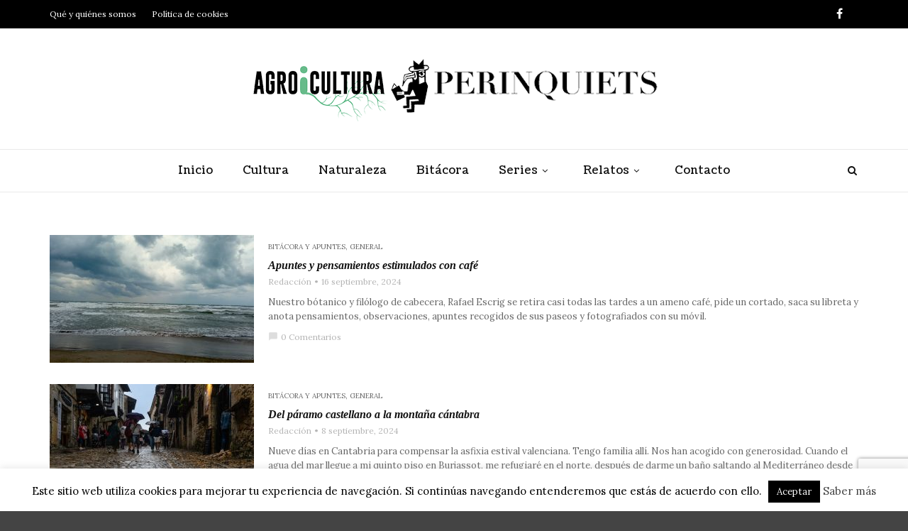

--- FILE ---
content_type: text/html; charset=UTF-8
request_url: https://agroicultura.com/general/category/bitacora-y-apuntes/page/3/
body_size: 19656
content:
<!doctype html>
<html class="no-js" lang="es">
  <head>
    <meta charset="UTF-8">
    <meta http-equiv="x-ua-compatible" content="ie=edge">
    <meta name="viewport" content="width=device-width, initial-scale=1">
    <title>Bitácora y apuntes &#8211; Página 3 &#8211; Agroicultura Perinquiets</title>
<meta name='robots' content='max-image-preview:large' />
	<style>img:is([sizes="auto" i], [sizes^="auto," i]) { contain-intrinsic-size: 3000px 1500px }</style>
	<link rel='dns-prefetch' href='//stats.wp.com' />
<link rel='dns-prefetch' href='//fonts.googleapis.com' />
<link rel='preconnect' href='https://fonts.gstatic.com' crossorigin />
<link rel="alternate" type="application/rss+xml" title="Agroicultura Perinquiets &raquo; Feed" href="https://agroicultura.com/general/feed/" />
<link rel="alternate" type="application/rss+xml" title="Agroicultura Perinquiets &raquo; Feed de los comentarios" href="https://agroicultura.com/general/comments/feed/" />
<link rel="alternate" type="application/rss+xml" title="Agroicultura Perinquiets &raquo; Categoría Bitácora y apuntes del feed" href="https://agroicultura.com/general/category/bitacora-y-apuntes/feed/" />
<script type="text/javascript">
/* <![CDATA[ */
window._wpemojiSettings = {"baseUrl":"https:\/\/s.w.org\/images\/core\/emoji\/15.1.0\/72x72\/","ext":".png","svgUrl":"https:\/\/s.w.org\/images\/core\/emoji\/15.1.0\/svg\/","svgExt":".svg","source":{"concatemoji":"https:\/\/agroicultura.com\/general\/wp-includes\/js\/wp-emoji-release.min.js?ver=6.8.1"}};
/*! This file is auto-generated */
!function(i,n){var o,s,e;function c(e){try{var t={supportTests:e,timestamp:(new Date).valueOf()};sessionStorage.setItem(o,JSON.stringify(t))}catch(e){}}function p(e,t,n){e.clearRect(0,0,e.canvas.width,e.canvas.height),e.fillText(t,0,0);var t=new Uint32Array(e.getImageData(0,0,e.canvas.width,e.canvas.height).data),r=(e.clearRect(0,0,e.canvas.width,e.canvas.height),e.fillText(n,0,0),new Uint32Array(e.getImageData(0,0,e.canvas.width,e.canvas.height).data));return t.every(function(e,t){return e===r[t]})}function u(e,t,n){switch(t){case"flag":return n(e,"\ud83c\udff3\ufe0f\u200d\u26a7\ufe0f","\ud83c\udff3\ufe0f\u200b\u26a7\ufe0f")?!1:!n(e,"\ud83c\uddfa\ud83c\uddf3","\ud83c\uddfa\u200b\ud83c\uddf3")&&!n(e,"\ud83c\udff4\udb40\udc67\udb40\udc62\udb40\udc65\udb40\udc6e\udb40\udc67\udb40\udc7f","\ud83c\udff4\u200b\udb40\udc67\u200b\udb40\udc62\u200b\udb40\udc65\u200b\udb40\udc6e\u200b\udb40\udc67\u200b\udb40\udc7f");case"emoji":return!n(e,"\ud83d\udc26\u200d\ud83d\udd25","\ud83d\udc26\u200b\ud83d\udd25")}return!1}function f(e,t,n){var r="undefined"!=typeof WorkerGlobalScope&&self instanceof WorkerGlobalScope?new OffscreenCanvas(300,150):i.createElement("canvas"),a=r.getContext("2d",{willReadFrequently:!0}),o=(a.textBaseline="top",a.font="600 32px Arial",{});return e.forEach(function(e){o[e]=t(a,e,n)}),o}function t(e){var t=i.createElement("script");t.src=e,t.defer=!0,i.head.appendChild(t)}"undefined"!=typeof Promise&&(o="wpEmojiSettingsSupports",s=["flag","emoji"],n.supports={everything:!0,everythingExceptFlag:!0},e=new Promise(function(e){i.addEventListener("DOMContentLoaded",e,{once:!0})}),new Promise(function(t){var n=function(){try{var e=JSON.parse(sessionStorage.getItem(o));if("object"==typeof e&&"number"==typeof e.timestamp&&(new Date).valueOf()<e.timestamp+604800&&"object"==typeof e.supportTests)return e.supportTests}catch(e){}return null}();if(!n){if("undefined"!=typeof Worker&&"undefined"!=typeof OffscreenCanvas&&"undefined"!=typeof URL&&URL.createObjectURL&&"undefined"!=typeof Blob)try{var e="postMessage("+f.toString()+"("+[JSON.stringify(s),u.toString(),p.toString()].join(",")+"));",r=new Blob([e],{type:"text/javascript"}),a=new Worker(URL.createObjectURL(r),{name:"wpTestEmojiSupports"});return void(a.onmessage=function(e){c(n=e.data),a.terminate(),t(n)})}catch(e){}c(n=f(s,u,p))}t(n)}).then(function(e){for(var t in e)n.supports[t]=e[t],n.supports.everything=n.supports.everything&&n.supports[t],"flag"!==t&&(n.supports.everythingExceptFlag=n.supports.everythingExceptFlag&&n.supports[t]);n.supports.everythingExceptFlag=n.supports.everythingExceptFlag&&!n.supports.flag,n.DOMReady=!1,n.readyCallback=function(){n.DOMReady=!0}}).then(function(){return e}).then(function(){var e;n.supports.everything||(n.readyCallback(),(e=n.source||{}).concatemoji?t(e.concatemoji):e.wpemoji&&e.twemoji&&(t(e.twemoji),t(e.wpemoji)))}))}((window,document),window._wpemojiSettings);
/* ]]> */
</script>
<style id='wp-emoji-styles-inline-css' type='text/css'>

	img.wp-smiley, img.emoji {
		display: inline !important;
		border: none !important;
		box-shadow: none !important;
		height: 1em !important;
		width: 1em !important;
		margin: 0 0.07em !important;
		vertical-align: -0.1em !important;
		background: none !important;
		padding: 0 !important;
	}
</style>
<link rel='stylesheet' id='wp-block-library-css' href='https://agroicultura.com/general/wp-includes/css/dist/block-library/style.min.css?ver=6.8.1' type='text/css' media='all' />
<style id='wp-block-library-theme-inline-css' type='text/css'>
.wp-block-audio :where(figcaption){color:#555;font-size:13px;text-align:center}.is-dark-theme .wp-block-audio :where(figcaption){color:#ffffffa6}.wp-block-audio{margin:0 0 1em}.wp-block-code{border:1px solid #ccc;border-radius:4px;font-family:Menlo,Consolas,monaco,monospace;padding:.8em 1em}.wp-block-embed :where(figcaption){color:#555;font-size:13px;text-align:center}.is-dark-theme .wp-block-embed :where(figcaption){color:#ffffffa6}.wp-block-embed{margin:0 0 1em}.blocks-gallery-caption{color:#555;font-size:13px;text-align:center}.is-dark-theme .blocks-gallery-caption{color:#ffffffa6}:root :where(.wp-block-image figcaption){color:#555;font-size:13px;text-align:center}.is-dark-theme :root :where(.wp-block-image figcaption){color:#ffffffa6}.wp-block-image{margin:0 0 1em}.wp-block-pullquote{border-bottom:4px solid;border-top:4px solid;color:currentColor;margin-bottom:1.75em}.wp-block-pullquote cite,.wp-block-pullquote footer,.wp-block-pullquote__citation{color:currentColor;font-size:.8125em;font-style:normal;text-transform:uppercase}.wp-block-quote{border-left:.25em solid;margin:0 0 1.75em;padding-left:1em}.wp-block-quote cite,.wp-block-quote footer{color:currentColor;font-size:.8125em;font-style:normal;position:relative}.wp-block-quote:where(.has-text-align-right){border-left:none;border-right:.25em solid;padding-left:0;padding-right:1em}.wp-block-quote:where(.has-text-align-center){border:none;padding-left:0}.wp-block-quote.is-large,.wp-block-quote.is-style-large,.wp-block-quote:where(.is-style-plain){border:none}.wp-block-search .wp-block-search__label{font-weight:700}.wp-block-search__button{border:1px solid #ccc;padding:.375em .625em}:where(.wp-block-group.has-background){padding:1.25em 2.375em}.wp-block-separator.has-css-opacity{opacity:.4}.wp-block-separator{border:none;border-bottom:2px solid;margin-left:auto;margin-right:auto}.wp-block-separator.has-alpha-channel-opacity{opacity:1}.wp-block-separator:not(.is-style-wide):not(.is-style-dots){width:100px}.wp-block-separator.has-background:not(.is-style-dots){border-bottom:none;height:1px}.wp-block-separator.has-background:not(.is-style-wide):not(.is-style-dots){height:2px}.wp-block-table{margin:0 0 1em}.wp-block-table td,.wp-block-table th{word-break:normal}.wp-block-table :where(figcaption){color:#555;font-size:13px;text-align:center}.is-dark-theme .wp-block-table :where(figcaption){color:#ffffffa6}.wp-block-video :where(figcaption){color:#555;font-size:13px;text-align:center}.is-dark-theme .wp-block-video :where(figcaption){color:#ffffffa6}.wp-block-video{margin:0 0 1em}:root :where(.wp-block-template-part.has-background){margin-bottom:0;margin-top:0;padding:1.25em 2.375em}
</style>
<style id='classic-theme-styles-inline-css' type='text/css'>
/*! This file is auto-generated */
.wp-block-button__link{color:#fff;background-color:#32373c;border-radius:9999px;box-shadow:none;text-decoration:none;padding:calc(.667em + 2px) calc(1.333em + 2px);font-size:1.125em}.wp-block-file__button{background:#32373c;color:#fff;text-decoration:none}
</style>
<style id='global-styles-inline-css' type='text/css'>
:root{--wp--preset--aspect-ratio--square: 1;--wp--preset--aspect-ratio--4-3: 4/3;--wp--preset--aspect-ratio--3-4: 3/4;--wp--preset--aspect-ratio--3-2: 3/2;--wp--preset--aspect-ratio--2-3: 2/3;--wp--preset--aspect-ratio--16-9: 16/9;--wp--preset--aspect-ratio--9-16: 9/16;--wp--preset--color--black: #000000;--wp--preset--color--cyan-bluish-gray: #abb8c3;--wp--preset--color--white: #ffffff;--wp--preset--color--pale-pink: #f78da7;--wp--preset--color--vivid-red: #cf2e2e;--wp--preset--color--luminous-vivid-orange: #ff6900;--wp--preset--color--luminous-vivid-amber: #fcb900;--wp--preset--color--light-green-cyan: #7bdcb5;--wp--preset--color--vivid-green-cyan: #00d084;--wp--preset--color--pale-cyan-blue: #8ed1fc;--wp--preset--color--vivid-cyan-blue: #0693e3;--wp--preset--color--vivid-purple: #9b51e0;--wp--preset--gradient--vivid-cyan-blue-to-vivid-purple: linear-gradient(135deg,rgba(6,147,227,1) 0%,rgb(155,81,224) 100%);--wp--preset--gradient--light-green-cyan-to-vivid-green-cyan: linear-gradient(135deg,rgb(122,220,180) 0%,rgb(0,208,130) 100%);--wp--preset--gradient--luminous-vivid-amber-to-luminous-vivid-orange: linear-gradient(135deg,rgba(252,185,0,1) 0%,rgba(255,105,0,1) 100%);--wp--preset--gradient--luminous-vivid-orange-to-vivid-red: linear-gradient(135deg,rgba(255,105,0,1) 0%,rgb(207,46,46) 100%);--wp--preset--gradient--very-light-gray-to-cyan-bluish-gray: linear-gradient(135deg,rgb(238,238,238) 0%,rgb(169,184,195) 100%);--wp--preset--gradient--cool-to-warm-spectrum: linear-gradient(135deg,rgb(74,234,220) 0%,rgb(151,120,209) 20%,rgb(207,42,186) 40%,rgb(238,44,130) 60%,rgb(251,105,98) 80%,rgb(254,248,76) 100%);--wp--preset--gradient--blush-light-purple: linear-gradient(135deg,rgb(255,206,236) 0%,rgb(152,150,240) 100%);--wp--preset--gradient--blush-bordeaux: linear-gradient(135deg,rgb(254,205,165) 0%,rgb(254,45,45) 50%,rgb(107,0,62) 100%);--wp--preset--gradient--luminous-dusk: linear-gradient(135deg,rgb(255,203,112) 0%,rgb(199,81,192) 50%,rgb(65,88,208) 100%);--wp--preset--gradient--pale-ocean: linear-gradient(135deg,rgb(255,245,203) 0%,rgb(182,227,212) 50%,rgb(51,167,181) 100%);--wp--preset--gradient--electric-grass: linear-gradient(135deg,rgb(202,248,128) 0%,rgb(113,206,126) 100%);--wp--preset--gradient--midnight: linear-gradient(135deg,rgb(2,3,129) 0%,rgb(40,116,252) 100%);--wp--preset--font-size--small: 13px;--wp--preset--font-size--medium: 20px;--wp--preset--font-size--large: 36px;--wp--preset--font-size--x-large: 42px;--wp--preset--spacing--20: 0.44rem;--wp--preset--spacing--30: 0.67rem;--wp--preset--spacing--40: 1rem;--wp--preset--spacing--50: 1.5rem;--wp--preset--spacing--60: 2.25rem;--wp--preset--spacing--70: 3.38rem;--wp--preset--spacing--80: 5.06rem;--wp--preset--shadow--natural: 6px 6px 9px rgba(0, 0, 0, 0.2);--wp--preset--shadow--deep: 12px 12px 50px rgba(0, 0, 0, 0.4);--wp--preset--shadow--sharp: 6px 6px 0px rgba(0, 0, 0, 0.2);--wp--preset--shadow--outlined: 6px 6px 0px -3px rgba(255, 255, 255, 1), 6px 6px rgba(0, 0, 0, 1);--wp--preset--shadow--crisp: 6px 6px 0px rgba(0, 0, 0, 1);}:where(.is-layout-flex){gap: 0.5em;}:where(.is-layout-grid){gap: 0.5em;}body .is-layout-flex{display: flex;}.is-layout-flex{flex-wrap: wrap;align-items: center;}.is-layout-flex > :is(*, div){margin: 0;}body .is-layout-grid{display: grid;}.is-layout-grid > :is(*, div){margin: 0;}:where(.wp-block-columns.is-layout-flex){gap: 2em;}:where(.wp-block-columns.is-layout-grid){gap: 2em;}:where(.wp-block-post-template.is-layout-flex){gap: 1.25em;}:where(.wp-block-post-template.is-layout-grid){gap: 1.25em;}.has-black-color{color: var(--wp--preset--color--black) !important;}.has-cyan-bluish-gray-color{color: var(--wp--preset--color--cyan-bluish-gray) !important;}.has-white-color{color: var(--wp--preset--color--white) !important;}.has-pale-pink-color{color: var(--wp--preset--color--pale-pink) !important;}.has-vivid-red-color{color: var(--wp--preset--color--vivid-red) !important;}.has-luminous-vivid-orange-color{color: var(--wp--preset--color--luminous-vivid-orange) !important;}.has-luminous-vivid-amber-color{color: var(--wp--preset--color--luminous-vivid-amber) !important;}.has-light-green-cyan-color{color: var(--wp--preset--color--light-green-cyan) !important;}.has-vivid-green-cyan-color{color: var(--wp--preset--color--vivid-green-cyan) !important;}.has-pale-cyan-blue-color{color: var(--wp--preset--color--pale-cyan-blue) !important;}.has-vivid-cyan-blue-color{color: var(--wp--preset--color--vivid-cyan-blue) !important;}.has-vivid-purple-color{color: var(--wp--preset--color--vivid-purple) !important;}.has-black-background-color{background-color: var(--wp--preset--color--black) !important;}.has-cyan-bluish-gray-background-color{background-color: var(--wp--preset--color--cyan-bluish-gray) !important;}.has-white-background-color{background-color: var(--wp--preset--color--white) !important;}.has-pale-pink-background-color{background-color: var(--wp--preset--color--pale-pink) !important;}.has-vivid-red-background-color{background-color: var(--wp--preset--color--vivid-red) !important;}.has-luminous-vivid-orange-background-color{background-color: var(--wp--preset--color--luminous-vivid-orange) !important;}.has-luminous-vivid-amber-background-color{background-color: var(--wp--preset--color--luminous-vivid-amber) !important;}.has-light-green-cyan-background-color{background-color: var(--wp--preset--color--light-green-cyan) !important;}.has-vivid-green-cyan-background-color{background-color: var(--wp--preset--color--vivid-green-cyan) !important;}.has-pale-cyan-blue-background-color{background-color: var(--wp--preset--color--pale-cyan-blue) !important;}.has-vivid-cyan-blue-background-color{background-color: var(--wp--preset--color--vivid-cyan-blue) !important;}.has-vivid-purple-background-color{background-color: var(--wp--preset--color--vivid-purple) !important;}.has-black-border-color{border-color: var(--wp--preset--color--black) !important;}.has-cyan-bluish-gray-border-color{border-color: var(--wp--preset--color--cyan-bluish-gray) !important;}.has-white-border-color{border-color: var(--wp--preset--color--white) !important;}.has-pale-pink-border-color{border-color: var(--wp--preset--color--pale-pink) !important;}.has-vivid-red-border-color{border-color: var(--wp--preset--color--vivid-red) !important;}.has-luminous-vivid-orange-border-color{border-color: var(--wp--preset--color--luminous-vivid-orange) !important;}.has-luminous-vivid-amber-border-color{border-color: var(--wp--preset--color--luminous-vivid-amber) !important;}.has-light-green-cyan-border-color{border-color: var(--wp--preset--color--light-green-cyan) !important;}.has-vivid-green-cyan-border-color{border-color: var(--wp--preset--color--vivid-green-cyan) !important;}.has-pale-cyan-blue-border-color{border-color: var(--wp--preset--color--pale-cyan-blue) !important;}.has-vivid-cyan-blue-border-color{border-color: var(--wp--preset--color--vivid-cyan-blue) !important;}.has-vivid-purple-border-color{border-color: var(--wp--preset--color--vivid-purple) !important;}.has-vivid-cyan-blue-to-vivid-purple-gradient-background{background: var(--wp--preset--gradient--vivid-cyan-blue-to-vivid-purple) !important;}.has-light-green-cyan-to-vivid-green-cyan-gradient-background{background: var(--wp--preset--gradient--light-green-cyan-to-vivid-green-cyan) !important;}.has-luminous-vivid-amber-to-luminous-vivid-orange-gradient-background{background: var(--wp--preset--gradient--luminous-vivid-amber-to-luminous-vivid-orange) !important;}.has-luminous-vivid-orange-to-vivid-red-gradient-background{background: var(--wp--preset--gradient--luminous-vivid-orange-to-vivid-red) !important;}.has-very-light-gray-to-cyan-bluish-gray-gradient-background{background: var(--wp--preset--gradient--very-light-gray-to-cyan-bluish-gray) !important;}.has-cool-to-warm-spectrum-gradient-background{background: var(--wp--preset--gradient--cool-to-warm-spectrum) !important;}.has-blush-light-purple-gradient-background{background: var(--wp--preset--gradient--blush-light-purple) !important;}.has-blush-bordeaux-gradient-background{background: var(--wp--preset--gradient--blush-bordeaux) !important;}.has-luminous-dusk-gradient-background{background: var(--wp--preset--gradient--luminous-dusk) !important;}.has-pale-ocean-gradient-background{background: var(--wp--preset--gradient--pale-ocean) !important;}.has-electric-grass-gradient-background{background: var(--wp--preset--gradient--electric-grass) !important;}.has-midnight-gradient-background{background: var(--wp--preset--gradient--midnight) !important;}.has-small-font-size{font-size: var(--wp--preset--font-size--small) !important;}.has-medium-font-size{font-size: var(--wp--preset--font-size--medium) !important;}.has-large-font-size{font-size: var(--wp--preset--font-size--large) !important;}.has-x-large-font-size{font-size: var(--wp--preset--font-size--x-large) !important;}
:where(.wp-block-post-template.is-layout-flex){gap: 1.25em;}:where(.wp-block-post-template.is-layout-grid){gap: 1.25em;}
:where(.wp-block-columns.is-layout-flex){gap: 2em;}:where(.wp-block-columns.is-layout-grid){gap: 2em;}
:root :where(.wp-block-pullquote){font-size: 1.5em;line-height: 1.6;}
</style>
<link rel='stylesheet' id='contact-form-7-css' href='https://agroicultura.com/general/wp-content/plugins/contact-form-7/includes/css/styles.css?ver=6.1.3' type='text/css' media='all' />
<link rel='stylesheet' id='cookie-law-info-css' href='https://agroicultura.com/general/wp-content/plugins/cookie-law-info/legacy/public/css/cookie-law-info-public.css?ver=3.3.6' type='text/css' media='all' />
<link rel='stylesheet' id='cookie-law-info-gdpr-css' href='https://agroicultura.com/general/wp-content/plugins/cookie-law-info/legacy/public/css/cookie-law-info-gdpr.css?ver=3.3.6' type='text/css' media='all' />
<link rel='stylesheet' id='magplus-fonts-css' href='https://fonts.googleapis.com/css?family=Roboto%3A400%2C500%2C700&#038;subset=latin%2Clatin-ext&#038;ver=6.2' type='text/css' media='all' />
<link rel='stylesheet' id='magplus-material-icon-css' href='https://fonts.googleapis.com/icon?family=Material+Icons&#038;ver=6.2' type='text/css' media='all' />
<link rel='stylesheet' id='font-awesome-theme-css' href='https://agroicultura.com/general/wp-content/themes/magplus/css/font-awesome.min.css?ver=6.2' type='text/css' media='all' />
<link rel='stylesheet' id='ytv-playlist-css' href='https://agroicultura.com/general/wp-content/themes/magplus/css/ytv.css?ver=6.2' type='text/css' media='all' />
<link rel='stylesheet' id='bootstrap-theme-css' href='https://agroicultura.com/general/wp-content/themes/magplus/css/bootstrap.min.css?ver=6.2' type='text/css' media='all' />
<link rel='stylesheet' id='magplus-main-style-css' href='https://agroicultura.com/general/wp-content/themes/magplus/css/style.css?ver=6.2' type='text/css' media='all' />
<style id='magplus-main-style-inline-css' type='text/css'>
.simple-text h5 small, .c-h5 small {
  font-size: 20px;
  line-height: 18px;

}
.simple-text h6, .c-h6 {
   font-size: 20px;
 
}.tt-header .main-nav > ul > li:not(.mega) > ul > li > a:hover,
      .tt-header .main-nav > ul > li:not(.mega) > ul > li > ul > li > a:hover,
      .mega.type-2 ul.tt-mega-wrapper li>ul a:hover,
      .tt-mega-list a:hover,.tt-s-popup-devider:after,
      .tt-s-popup-close:hover:before,.tt-s-popup-close:hover:after,.tt-tab-wrapper.type-1 .tt-nav-tab-item:before,
      .tt-pagination a:hover,.tt-pagination li.active a,.tt-thumb-popup-close:hover,.tt-video-popup-close:hover,
      .c-btn.type-1.color-2:before,.c-btn.type-1.style-2.color-2, .page-numbers a:hover, .page-numbers li span.current,.tpl-progress .progress-bar, .c-pagination.color-2 .swiper-active-switch, .tt-comment-form .form-submit,
      .woo-pagination span.current, .woo-pagination a:hover {
        background: #67bb8a;
      }

      .tt-header .main-nav > ul > li.active > a,
      .tt-header .main-nav > ul > li:hover > a,.tt-s-popup-btn:hover,
      .tt-header.color-2 .top-menu a:hover,.tt-header.color-2 .top-social a:hover,
      .tt-s-popup-submit:hover .fa,.tt-mslide-label a:hover,
      .tt-sponsor-title:hover,.tt-sponsor.type-2 .tt-sponsor-title:hover,
      .tt-post-title:hover,.tt-post-label span a:hover,
      .tt-post-bottom a:hover,.tt-post-bottom a:hover .fa,
      .tt-post.light .tt-post-title:hover,.tt-blog-user-content a:hover,
      .tt-blog-user.light .tt-blog-user-content a:hover,.simple-img-desc a:hover,
      .tt-author-title:hover,.tt-author-social a:hover,.tt-blog-nav-title:hover,
      .tt-comment-label a:hover,.tt-comment-reply:hover,
      .tt-comment-reply:hover .fa,
      .comment-reply-link:hover,
      .comment-reply-link:hover .fa,
      .comment-edit-link:hover,.tt-search-submit:hover,.tt-news-title:hover,
      .tt-mblock-title:hover,.tt-mblock-label a:hover,.simple-text a,
      .c-btn.type-1.style-2.color-2:hover,.c-btn.type-2:hover,.c-btn.type-3.color-2:hover,
      .c-btn.type-3.color-3, .sidebar-item.widget_recent_posts_entries .tt-post.dark .tt-post-title:hover, .tt-post-cat a:hover, .sidebar-item.widget ul li a:hover, .tt-small-blog-slider .tt-h4-title a:hover, .tt-comment-form .form-submit:hover {
        color: #67bb8a;
      }

      .c-pagination.color-2 .swiper-pagination-switch,
      .c-pagination.color-2 .swiper-active-switch,.tt-search input[type="text"]:focus,
      #loader,.c-btn.type-1.color-2,.c-input:focus,.c-btn.type-3.color-2:hover,.c-area:focus, .tt-title-text,
      .c-pagination.color-2 .swiper-pagination-switch, .tt-comment-form .form-submit, .custom-arrow-left.tt-swiper-arrow-3:hover, .custom-arrow-right.tt-swiper-arrow-3:hover {
        border-color: #67bb8a;
      }.tt-header-type-5 .logo, .tt-header .logo {max-width:598px;height:100px;line-height:100px;}.tt-mslide-cat,.tt-slide-2-cat,.tt-mblock-cat {display:none !important;}.tt-mslide-author,.tt-mblock-label > span {display:none !important;}.tt-mslide-date {display:none !important;}.tt-mslide-views {display:none !important;}body.archive .tt-post-views {display:none !important;}.cmn-mobile-switch {display:none;}.tt-iframe.smallVid {display:none !important;}@media (max-width:767px) {.tt-shortcode-1 {display:none;}.tt-shortcode-2 {display:none;}.tt-iframe.smallVid {display:none !important;}}@font-face {font-family:"Crimson Text";src:;font-weight: normal;font-style: normal;}@font-face {font-family:;src:;font-weight: normal;font-style: normal;}
</style>
<link rel='stylesheet' id='js_composer_front-css' href='https://agroicultura.com/general/wp-content/plugins/js_composer/assets/css/js_composer.min.css?ver=7.9' type='text/css' media='all' />
<link rel="preload" as="style" href="https://fonts.googleapis.com/css?family=Coustard%7CLora&#038;subset=latin,latin-ext&#038;display=swap&#038;ver=6.8.1" /><link rel="stylesheet" href="https://fonts.googleapis.com/css?family=Coustard%7CLora&#038;subset=latin,latin-ext&#038;display=swap&#038;ver=6.8.1" media="print" onload="this.media='all'"><noscript><link rel="stylesheet" href="https://fonts.googleapis.com/css?family=Coustard%7CLora&#038;subset=latin,latin-ext&#038;display=swap&#038;ver=6.8.1" /></noscript><script type="text/javascript" src="https://agroicultura.com/general/wp-includes/js/jquery/jquery.min.js?ver=3.7.1" id="jquery-core-js"></script>
<script type="text/javascript" src="https://agroicultura.com/general/wp-includes/js/jquery/jquery-migrate.min.js?ver=3.4.1" id="jquery-migrate-js"></script>
<script type="text/javascript" id="cookie-law-info-js-extra">
/* <![CDATA[ */
var Cli_Data = {"nn_cookie_ids":[],"cookielist":[],"non_necessary_cookies":[],"ccpaEnabled":"","ccpaRegionBased":"","ccpaBarEnabled":"","strictlyEnabled":["necessary","obligatoire"],"ccpaType":"gdpr","js_blocking":"","custom_integration":"","triggerDomRefresh":"","secure_cookies":""};
var cli_cookiebar_settings = {"animate_speed_hide":"500","animate_speed_show":"500","background":"#fff","border":"#444","border_on":"","button_1_button_colour":"#000000","button_1_button_hover":"#000000","button_1_link_colour":"#fff","button_1_as_button":"1","button_1_new_win":"","button_2_button_colour":"#333","button_2_button_hover":"#292929","button_2_link_colour":"#444","button_2_as_button":"","button_2_hidebar":"","button_3_button_colour":"#000","button_3_button_hover":"#000000","button_3_link_colour":"#fff","button_3_as_button":"1","button_3_new_win":"","button_4_button_colour":"#000","button_4_button_hover":"#000000","button_4_link_colour":"#fff","button_4_as_button":"1","button_7_button_colour":"#000000","button_7_button_hover":"#000000","button_7_link_colour":"#fff","button_7_as_button":"1","button_7_new_win":"","font_family":"inherit","header_fix":"","notify_animate_hide":"1","notify_animate_show":"","notify_div_id":"#cookie-law-info-bar","notify_position_horizontal":"right","notify_position_vertical":"bottom","scroll_close":"","scroll_close_reload":"","accept_close_reload":"","reject_close_reload":"","showagain_tab":"1","showagain_background":"#fff","showagain_border":"#000","showagain_div_id":"#cookie-law-info-again","showagain_x_position":"100px","text":"#000","show_once_yn":"","show_once":"10000","logging_on":"","as_popup":"","popup_overlay":"1","bar_heading_text":"","cookie_bar_as":"banner","popup_showagain_position":"bottom-right","widget_position":"left"};
var log_object = {"ajax_url":"https:\/\/agroicultura.com\/general\/wp-admin\/admin-ajax.php"};
/* ]]> */
</script>
<script type="text/javascript" src="https://agroicultura.com/general/wp-content/plugins/cookie-law-info/legacy/public/js/cookie-law-info-public.js?ver=3.3.6" id="cookie-law-info-js"></script>
<script></script><link rel="https://api.w.org/" href="https://agroicultura.com/general/wp-json/" /><link rel="alternate" title="JSON" type="application/json" href="https://agroicultura.com/general/wp-json/wp/v2/categories/525" /><link rel="EditURI" type="application/rsd+xml" title="RSD" href="https://agroicultura.com/general/xmlrpc.php?rsd" />
<meta name="generator" content="WordPress 6.8.1" />
<meta name="generator" content="Redux 4.5.8" />	<style>img#wpstats{display:none}</style>
		      <meta property="og:image" content="https://agroicultura.com/general/wp-content/uploads/2024/09/cielo-turbio-394x218.jpg"/>
      <meta name="twitter:image:src" content="https://agroicultura.com/general/wp-content/uploads/2024/09/cielo-turbio-394x218.jpg">
    <meta name="generator" content="Powered by WPBakery Page Builder - drag and drop page builder for WordPress."/>

<!-- Jetpack Open Graph Tags -->
<meta property="og:type" content="website" />
<meta property="og:title" content="Bitácora y apuntes &#8211; Página 3 &#8211; Agroicultura Perinquiets" />
<meta property="og:url" content="https://agroicultura.com/general/category/bitacora-y-apuntes/" />
<meta property="og:site_name" content="Agroicultura Perinquiets" />
<meta property="og:image" content="https://agroicultura.com/general/wp-content/uploads/2014/04/cropped-blog.jpg" />
<meta property="og:image:width" content="512" />
<meta property="og:image:height" content="512" />
<meta property="og:image:alt" content="" />
<meta property="og:locale" content="es_ES" />

<!-- End Jetpack Open Graph Tags -->
<link rel="icon" href="https://agroicultura.com/general/wp-content/uploads/2014/04/cropped-blog-32x32.jpg" sizes="32x32" />
<link rel="icon" href="https://agroicultura.com/general/wp-content/uploads/2014/04/cropped-blog-192x192.jpg" sizes="192x192" />
<link rel="apple-touch-icon" href="https://agroicultura.com/general/wp-content/uploads/2014/04/cropped-blog-180x180.jpg" />
<meta name="msapplication-TileImage" content="https://agroicultura.com/general/wp-content/uploads/2014/04/cropped-blog-270x270.jpg" />
<style id="magplus_theme_options-dynamic-css" title="dynamic-css" class="redux-options-output">.tt-header .top-line, .tt-header.color-2 .top-line{background:#000000;}.tt-header .top-menu a, .tt-header .top-social a, .tt-header.color-2 .top-menu a, .tt-header.color-2 .top-social a{color:#ffffff;}.tt-header .top-menu a:hover, .tt-header .top-social a:hover, .tt-header.color-2 .top-menu a:hover, .tt-header.color-2 .top-social a:hover{color:#68bb8a;}.tt-header .main-nav > ul > li.active > a, .tt-header .main-nav > ul > li:hover > a, .tt-s-popup-btn:hover, .tt-header .cmn-mobile-switch:hover:before, .tt-header .cmn-mobile-switch:hover:after, .tt-header .cmn-mobile-switch:hover span{color:#68bb8a;}.tt-header-style-link .main-nav > ul > li > a:after, .tt-header-type-5 .main-nav > ul > li > a:after{background:#000000;}.tt-header .main-nav > ul > li:not(.mega) > ul > li > a:hover, .mega.type-2 ul.tt-mega-wrapper li>ul a:hover, .tt-mega-list a:hover, .mega.type-2 ul.tt-mega-wrapper li>ul a:hover{background:#000000;}.sidebar-heading-style2 .tt-title-text, .sidebar-heading-style4 .tt-title-block, .sidebar-heading-style5 .tt-title-block, .sidebar-heading-style3 .tt-title-block{border-color:#000000;}.sidebar-heading-style2 .tt-title-block:after, .sidebar-heading-style1 .tt-title-text:before, .sidebar-heading-style1 .tt-title-text:after, .sidebar-heading-style6 .tt-title-text:before, .sidebar-heading-style6 .tt-title-text:after{background:#000000;}.sidebar-heading-style4 .tt-title-text, .sidebar-heading-style5 .tt-title-text, .sidebar-heading-style3 .tt-title-block, .sidebar-heading-style6 .tt-title-text{background:#000000;}.sidebar-heading-style5 .tt-title-text:after{border-left-color:#000000;}.sidebar-heading-style4 .tt-title-text, .sidebar-heading-style5 .tt-title-text, .sidebar-heading-style1 .tt-title-text, .sidebar-heading-style2 .tt-title-text, .sidebar-heading-style3 .tt-title-text, .sidebar-heading-style6 .tt-title-text{color:#ffffff;}.tt-post.dark .tt-post-title, .footer_widget .tt-post-title, .footer_widget .tt-post .tt-post-label, .footer_widget .tt-post.dark .tt-post-cat, .footer_widget.widget_tag_cloud .tagcloud a{color:#68bb8a;}.ajax-load-more:hover{color:#68bb8a;}#loading-text,
      .simple-text h1,
      .c-h1,.simple-text h2,
      .c-h2,.simple-text h3,.c-h3,.simple-text h4,.c-h4,.simple-text h5,.c-h5,.simple-text h6,
      .c-h6,.simple-text.font-poppins,.c-btn.type-1,.c-btn.type-2,.c-btn.type-3,.c-input,
      .tt-mobile-nav > ul > li > a,.tt-mobile-nav > ul > li > ul > li > a,
      .tt-header .main-nav > ul > li:not(.mega) > ul > li > a,.tt-mega-list a,.tt-s-popup-title,
      .tt-title-text,.tt-title-block-2,
      .comment-reply-title,.tt-tab-wrapper.type-1 .tt-nav-tab-item,
      .tt-f-list a,.tt-footer-copy,.tt-pagination a,.tt-blog-user-content,.tt-author-title,.tt-blog-nav-label,
      .tt-blog-nav-title,.tt-comment-label,.tt-search input[type="text"],.tt-share-title,.tt-mblock-label, .page-numbers a,.page-numbers span, .footer_widget.widget_nav_menu li a, .tt-h1-title, .tt-h4-title, .tt-h2-title, .shortcode-4 .tt-title-slider a, .footer_widget .tt-title-block.type-2 .tt-title-text, .footer_widget .tt-newsletter-title.c-h4 small{font-family:"Crimson Text";font-weight:700;font-style:italic;}.tt-header .main-nav>ul>li>a{font-family:Coustard;font-weight:normal;font-style:normal;font-size:16px;}.tt-header .main-nav > ul > li:not(.mega) > ul > li > a, .tt-mega-list a, .mega.type-2 ul.tt-mega-wrapper li>ul a, .tt-header .main-nav>ul>li:not(.mega)>ul>li>ul>li>a{font-family:"Crimson Text";font-weight:400;font-style:italic;font-size:14px;}body, .tt-title-ul, .simple-text.title-droid h1,
      .simple-text.title-droid h2,
      .simple-text.title-droid h3,
      .simple-text.title-droid h4,
      .simple-text.title-droid h5,
      .simple-text.title-droid h6,
      .tt-tab-wrapper.tt-blog-tab .tt-nav-tab .tt-nav-tab-item,
      .tt-header .main-nav,
      .tt-header .top-menu a,
      .tt-post-bottom,
      .tt-post-label,
      .tt-s-popup-field input[type="text"],
      .tt-slide-2-title span,input,
      textarea,.tt-post-cat, .tt-slider-custom-marg .c-btn.type-3,.tt-mslide-label,
      select, .tt-post-breaking-news .tt-breaking-title, .sidebar-item.widget_recent_posts_entries .tt-post.dark .tt-post-cat,.shortcode-4 .simple-text, .woocommerce-result-count{font-family:Lora;font-weight:normal;font-style:normal;}</style><noscript><style> .wpb_animate_when_almost_visible { opacity: 1; }</style></noscript>  </head>
  <body data-rsssl=1 class="archive paged category category-bitacora-y-apuntes category-525 wp-embed-responsive paged-3 category-paged-3 wp-theme-magplus  full-page header-style1 tt-top-header-enable tt-header-sticky wpb-js-composer js-comp-ver-7.9 vc_responsive">

  <div id="wrapper">

      <div id="loader-wrapper">
      <div id="loader"></div>
      <div id="loading-text">CARGANDO</div>
    </div>
        <div class="tt-mobile-block">
        <div class="tt-mobile-close"></div>
                <nav class="tt-mobile-nav">
          <ul id="side-header-nav" class="side-menu"><li id="menu-item-11498" class="menu-item menu-item-type-post_type menu-item-object-page menu-item-home menu-item-11498"><a href="https://agroicultura.com/general/">Inicio</a></li>
<li id="menu-item-4586" class="menu-item menu-item-type-taxonomy menu-item-object-category menu-item-4586"><a href="https://agroicultura.com/general/category/cultura-y-comunicacion/">Cultura</a></li>
<li id="menu-item-4592" class="menu-item menu-item-type-taxonomy menu-item-object-category menu-item-4592"><a href="https://agroicultura.com/general/category/agroecologia/">Naturaleza</a></li>
<li id="menu-item-16267" class="menu-item menu-item-type-taxonomy menu-item-object-category current-menu-item menu-item-16267"><a href="https://agroicultura.com/general/category/bitacora-y-apuntes/" aria-current="page">Bitácora</a></li>
<li id="menu-item-16287" class="menu-item menu-item-type-post_type menu-item-object-page menu-item-has-children menu-item-16287"><a href="https://agroicultura.com/general/series/">Series</a>
<ul class="sub-menu">
	<li id="menu-item-14424" class="menu-item menu-item-type-taxonomy menu-item-object-category menu-item-14424"><a href="https://agroicultura.com/general/category/series/el-nacimiento-de-alandalus/">El nacimiento de Alándalus</a></li>
	<li id="menu-item-15115" class="menu-item menu-item-type-taxonomy menu-item-object-category menu-item-15115"><a href="https://agroicultura.com/general/category/series/pio-baroja-la-novela-y-yo/">Pío Baroja, la novela y yo</a></li>
	<li id="menu-item-13628" class="menu-item menu-item-type-taxonomy menu-item-object-category menu-item-13628"><a href="https://agroicultura.com/general/category/series/grecia-antigua/">De dónde salieron los griegos</a></li>
	<li id="menu-item-13989" class="menu-item menu-item-type-taxonomy menu-item-object-category menu-item-13989"><a href="https://agroicultura.com/general/category/series/los-informativos-electronicos/">Los Informativos Electrónicos</a></li>
	<li id="menu-item-12614" class="menu-item menu-item-type-taxonomy menu-item-object-category menu-item-12614"><a href="https://agroicultura.com/general/category/series/historia-general-de-la-agricultura-de-j-i-cubero/">Historia General de la Agricultura de J.I. Cubero</a></li>
	<li id="menu-item-12025" class="menu-item menu-item-type-taxonomy menu-item-object-category menu-item-12025"><a href="https://agroicultura.com/general/category/series/h-agricultura-tauger/">Historia de la Agricultura &#8211; M.B. Tauger</a></li>
	<li id="menu-item-16828" class="menu-item menu-item-type-taxonomy menu-item-object-category menu-item-16828"><a href="https://agroicultura.com/general/category/series/resena-de-la-celebre-novela-del-barroco-espanol/">&#8220;El Criticón&#8221; de Baltasar Gracian</a></li>
	<li id="menu-item-12027" class="menu-item menu-item-type-taxonomy menu-item-object-category menu-item-12027"><a href="https://agroicultura.com/general/category/series/botanica-escrig/">La botánica de Rafael Escrig</a></li>
	<li id="menu-item-12613" class="menu-item menu-item-type-taxonomy menu-item-object-category menu-item-12613"><a href="https://agroicultura.com/general/category/series/la-revolucion-campesina-alemana-de-1525/">La Revolucion Campesina alemana de 1525</a></li>
	<li id="menu-item-13438" class="menu-item menu-item-type-taxonomy menu-item-object-category menu-item-13438"><a href="https://agroicultura.com/general/category/series/el-titan-en-valencia/">El Titán en Valencia</a></li>
	<li id="menu-item-14791" class="menu-item menu-item-type-taxonomy menu-item-object-category menu-item-14791"><a href="https://agroicultura.com/general/category/series/biografia-actualidaza/">Renau: La responsabilidad del arte</a></li>
	<li id="menu-item-16264" class="menu-item menu-item-type-taxonomy menu-item-object-category menu-item-16264"><a href="https://agroicultura.com/general/category/series/miml-palabras-de-azorin/">Mil palabras de Azorín</a></li>
</ul>
</li>
<li id="menu-item-16246" class="menu-item menu-item-type-custom menu-item-object-custom menu-item-has-children menu-item-16246"><a href="http://perinquiets.com/novelas-y-relatos/">Relatos</a>
<ul class="sub-menu">
	<li id="menu-item-16249" class="menu-item menu-item-type-custom menu-item-object-custom menu-item-16249"><a href="http://perinquiets.com/novelas-y-relatos/">Las obras</a></li>
	<li id="menu-item-16248" class="menu-item menu-item-type-custom menu-item-object-custom menu-item-16248"><a href="http://perinquiets.com/los-autores/">Los autores</a></li>
</ul>
</li>
<li id="menu-item-12203" class="menu-item menu-item-type-post_type menu-item-object-page menu-item-12203"><a href="https://agroicultura.com/general/contacto/">Contacto</a></li>
</ul>        </nav>
    </div>
    <div class="tt-mobile-overlay"></div>
        <div class="tt-s-popup">
      <div class="tt-s-popup-overlay"></div>
      <div class="tt-s-popup-content">
        <div class="tt-s-popup-layer"></div>
        <div class="tt-s-popup-container">
          <form action="https://agroicultura.com/general/" method="get" class="tt-s-popup-form">
            <div class="tt-s-popup-field">
              <input type="text" id="s" name="s" value="" placeholder="Escribir para buscar" class="input" required>
              <div class="tt-s-popup-devider"></div>
              <h3 class="tt-s-popup-title">Escribir para buscar</h3>     
            </div>
            <a href="#" class="tt-s-popup-close"></a>
          </form> 
        </div>
      </div>
    </div>
        <div class="tt-video-popup">
      <div class="tt-video-popup-overlay"></div>
      <div class="tt-video-popup-content">
        <div class="tt-video-popup-layer"></div>
        <div class="tt-video-popup-container">
          <div class="tt-video-popup-align">
            <div class="embed-responsive embed-responsive-16by9">
              <iframe class="embed-responsive-item" src="about:blank"></iframe>
            </div>
          </div>
          <div class="tt-video-popup-close"></div>
        </div>
      </div>
    </div> 

    <div class="tt-thumb-popup">
      <div class="tt-thumb-popup-overlay"></div>
      <div class="tt-thumb-popup-content">
        <div class="tt-thumb-popup-layer"></div>
        <div class="tt-thumb-popup-container">
          <div class="tt-thumb-popup-align">
            <img class="tt-thumb-popup-img img-responsive" src="about:blank" alt="">
          </div>
          <div class="tt-thumb-popup-close"></div>
        </div>
      </div>
    </div>  
  
  <div id="content-wrapper">
  
<!-- HEADER -->
<header class="tt-header header-style1 tt-header-style-link full-page">
  <div class="tt-header-wrapper">
    <div class="top-inner clearfix">
      <div class="container">
        
    <a href="https://agroicultura.com/general/" class="logo tt-logo-1x"><img src="https://agroicultura.com/general/wp-content/uploads/2023/07/logunif2023.png" alt="Agroicultura Perinquiets" width="598"  height="100"></a>
            
    <a href="https://agroicultura.com/general/" class="logo tt-logo-2x"><img src="https://agroicultura.com/general/wp-content/uploads/2023/07/logunif2023.png" alt="Agroicultura Perinquiets" width="598"  height="100" style="max-height:100px; height:auto;"></a>
                    <div class="cmn-toggle-switch"><span></span></div>
        <div class="cmn-mobile-switch"><span></span></div>
        <a class="tt-s-popup-btn"><i class="fa fa-search" aria-hidden="true"></i></a>
      </div>
    </div>


    <div class="toggle-block">
      <div class="toggle-block-container">
        <nav class="main-nav clearfix">
          <ul id="nav" class="menu"><li class="menu-item menu-item-type-post_type menu-item-object-page menu-item-home menu-item-11498"><a href="https://agroicultura.com/general/">Inicio</a></li><li class="menu-item menu-item-type-taxonomy menu-item-object-category menu-item-4586"><a href="https://agroicultura.com/general/category/cultura-y-comunicacion/">Cultura</a></li><li class="menu-item menu-item-type-taxonomy menu-item-object-category menu-item-4592"><a href="https://agroicultura.com/general/category/agroecologia/">Naturaleza</a></li><li class="menu-item menu-item-type-taxonomy menu-item-object-category current-menu-item menu-item-16267"><a href="https://agroicultura.com/general/category/bitacora-y-apuntes/">Bitácora</a></li><li class="menu-item menu-item-type-post_type menu-item-object-page menu-item-has-children menu-item-16287 parent"><a href="https://agroicultura.com/general/series/">Series<i class="menu-toggle fa fa-angle-down"></i></a>
<ul class="drop-menu ">
	<li class="menu-item menu-item-type-taxonomy menu-item-object-category menu-item-14424"><a href="https://agroicultura.com/general/category/series/el-nacimiento-de-alandalus/">El nacimiento de Alándalus</a></li>	<li class="menu-item menu-item-type-taxonomy menu-item-object-category menu-item-15115"><a href="https://agroicultura.com/general/category/series/pio-baroja-la-novela-y-yo/">Pío Baroja, la novela y yo</a></li>	<li class="menu-item menu-item-type-taxonomy menu-item-object-category menu-item-13628"><a href="https://agroicultura.com/general/category/series/grecia-antigua/">De dónde salieron los griegos</a></li>	<li class="menu-item menu-item-type-taxonomy menu-item-object-category menu-item-13989"><a href="https://agroicultura.com/general/category/series/los-informativos-electronicos/">Los Informativos Electrónicos</a></li>	<li class="menu-item menu-item-type-taxonomy menu-item-object-category menu-item-12614"><a href="https://agroicultura.com/general/category/series/historia-general-de-la-agricultura-de-j-i-cubero/">Historia General de la Agricultura de J.I. Cubero</a></li>	<li class="menu-item menu-item-type-taxonomy menu-item-object-category menu-item-12025"><a href="https://agroicultura.com/general/category/series/h-agricultura-tauger/">Historia de la Agricultura &#8211; M.B. Tauger</a></li>	<li class="menu-item menu-item-type-taxonomy menu-item-object-category menu-item-16828"><a href="https://agroicultura.com/general/category/series/resena-de-la-celebre-novela-del-barroco-espanol/">&#8220;El Criticón&#8221; de Baltasar Gracian</a></li>	<li class="menu-item menu-item-type-taxonomy menu-item-object-category menu-item-12027"><a href="https://agroicultura.com/general/category/series/botanica-escrig/">La botánica de Rafael Escrig</a></li>	<li class="menu-item menu-item-type-taxonomy menu-item-object-category menu-item-12613"><a href="https://agroicultura.com/general/category/series/la-revolucion-campesina-alemana-de-1525/">La Revolucion Campesina alemana de 1525</a></li>	<li class="menu-item menu-item-type-taxonomy menu-item-object-category menu-item-13438"><a href="https://agroicultura.com/general/category/series/el-titan-en-valencia/">El Titán en Valencia</a></li>	<li class="menu-item menu-item-type-taxonomy menu-item-object-category menu-item-14791"><a href="https://agroicultura.com/general/category/series/biografia-actualidaza/">Renau: La responsabilidad del arte</a></li>	<li class="menu-item menu-item-type-taxonomy menu-item-object-category menu-item-16264"><a href="https://agroicultura.com/general/category/series/miml-palabras-de-azorin/">Mil palabras de Azorín</a></li></ul></li><li class="menu-item menu-item-type-custom menu-item-object-custom menu-item-has-children menu-item-16246 parent"><a href="http://perinquiets.com/novelas-y-relatos/">Relatos<i class="menu-toggle fa fa-angle-down"></i></a>
<ul class="drop-menu ">
	<li class="menu-item menu-item-type-custom menu-item-object-custom menu-item-16249"><a href="http://perinquiets.com/novelas-y-relatos/">Las obras</a></li>	<li class="menu-item menu-item-type-custom menu-item-object-custom menu-item-16248"><a href="http://perinquiets.com/los-autores/">Los autores</a></li></ul></li><li class="menu-item menu-item-type-post_type menu-item-object-page menu-item-12203"><a href="https://agroicultura.com/general/contacto/">Contacto</a></li></ul>        </nav>


        <div class="nav-more">
          <!--<div class="nav-more">
  <img class="img-responsive" src="https://agroicultura.com/general/wp-content/uploads/2019/10/headerf.jpg" alt="" width="825" >
</div>
-->        </div>


                <div class="top-line clearfix">
          <div class="container">
            <div class="top-line-left">
              <div class="top-line-entry">
                <ul class="top-menu">                  
                  <li id="menu-item-11692" class="menu-item menu-item-type-post_type menu-item-object-page menu-item-11692"><a href="https://agroicultura.com/general/quienes-somos/">Qué y quiénes somos</a></li>
<li id="menu-item-11690" class="menu-item menu-item-type-post_type menu-item-object-page menu-item-11690"><a href="https://agroicultura.com/general/politica-de-cookies/">Política de cookies</a></li>
                </ul>
              </div>
            </div>


            <div class="top-line-right">
              <div class="top-line-entry">
                <ul class="top-social">
                  <li><a href="https://www.facebook.com/Perinquiet/"><i class="fa fa-facebook"></i></a></li> 
                </ul>
              </div>                                
            </div>




          </div>
        </div>
        

      </div>
    </div>
  </div>
</header>
<div class="tt-header-height tt-header-margin"></div>  
<div class="container">
  <div class="empty-space marg-lg-b60 marg-sm-b20 marg-xs-b15"></div>
    <div class="row">
  	<div class="col-md-12">

    
                    <div class="tt-post has-thumbnail type-6 clearfix post-17031 post type-post status-publish format-standard has-post-thumbnail hentry category-bitacora-y-apuntes category-general">
                <a class="tt-post-img custom-hover" href="https://agroicultura.com/general/apuntes-y-pensamientos-estimulados-con-cafe/">
      <img width="288" height="180" src="https://agroicultura.com/general/wp-content/uploads/2024/09/cielo-turbio-288x180.jpg" class="img-responsive wp-post-image" alt="" decoding="async" loading="lazy" />    </a>
          <div class="tt-post-info">
              <div class="tt-post-cat"><a href="https://agroicultura.com/general/category/bitacora-y-apuntes/" rel="category tag">Bitácora y apuntes</a>, <a href="https://agroicultura.com/general/category/general/" rel="category tag">General</a></div>
                <a class="tt-post-title c-h5" href="https://agroicultura.com/general/apuntes-y-pensamientos-estimulados-con-cafe/">Apuntes y pensamientos estimulados con café</a>
                <div class="tt-post-label">
              <span class="tt-post-author-name"><a href="https://agroicultura.com/general/author/fernando-bellon/">Redacción</a></span>
                    <span class="tt-post-date">16 septiembre, 2024</span>
          </div>
                <div class="simple-text">
      <p>Nuestro bótanico y filólogo de cabecera, Rafael Escrig se retira casi todas las tardes a un ameno café, pide un cortado, saca su libreta y anota pensamientos, observaciones, apuntes recogidos de sus paseos y fotografiados con su móvil.</p>
    </div>
                    <div class="tt-post-bottom">
              <span class="tt-post-comment"><i class="material-icons">chat_bubble</i>0 Comentarios</span>
                    <span class="tt-post-views"><i class="material-icons">visibility</i>464 Vistas</span>
                </div>
          </div>
      </div>
      <div class="empty-space marg-xs-b0 marg-lg-b30"></div>
                    <div class="tt-post has-thumbnail type-6 clearfix post-16928 post type-post status-publish format-standard has-post-thumbnail hentry category-bitacora-y-apuntes category-general">
                <a class="tt-post-img custom-hover" href="https://agroicultura.com/general/del-paramo-castellano-a-la-montana-cantabra/">
      <img width="288" height="180" src="https://agroicultura.com/general/wp-content/uploads/2024/09/santillana-7-copia-288x180.jpg" class="img-responsive wp-post-image" alt="" decoding="async" loading="lazy" />    </a>
          <div class="tt-post-info">
              <div class="tt-post-cat"><a href="https://agroicultura.com/general/category/bitacora-y-apuntes/" rel="category tag">Bitácora y apuntes</a>, <a href="https://agroicultura.com/general/category/general/" rel="category tag">General</a></div>
                <a class="tt-post-title c-h5" href="https://agroicultura.com/general/del-paramo-castellano-a-la-montana-cantabra/">Del páramo castellano a la montaña cántabra</a>
                <div class="tt-post-label">
              <span class="tt-post-author-name"><a href="https://agroicultura.com/general/author/fernando-bellon/">Redacción</a></span>
                    <span class="tt-post-date">8 septiembre, 2024</span>
          </div>
                <div class="simple-text">
      <p>Nueve días en Cantabria para compensar la asfixia estival valenciana. Tengo familia allí. Nos han acogido con generosidad. Cuando el agua del mar llegue a mi quinto piso en Burjassot, me refugiaré en el norte, después de darme un baño saltando al Mediterráneo desde el balcón.</p>
    </div>
                    <div class="tt-post-bottom">
              <span class="tt-post-comment"><i class="material-icons">chat_bubble</i>1 Comentario</span>
                    <span class="tt-post-views"><i class="material-icons">visibility</i>584 Vistas</span>
                </div>
          </div>
      </div>
      <div class="empty-space marg-xs-b0 marg-lg-b30"></div>
                    <div class="tt-post has-thumbnail type-6 clearfix post-16903 post type-post status-publish format-standard has-post-thumbnail hentry category-bitacora-y-apuntes category-general">
                <a class="tt-post-img custom-hover" href="https://agroicultura.com/general/exigencias-de-la-actualidad/">
      <img width="288" height="180" src="https://agroicultura.com/general/wp-content/uploads/2024/08/The-ruins-of-Romanticism-copia-288x180.jpg" class="img-responsive wp-post-image" alt="" decoding="async" loading="lazy" />    </a>
          <div class="tt-post-info">
              <div class="tt-post-cat"><a href="https://agroicultura.com/general/category/bitacora-y-apuntes/" rel="category tag">Bitácora y apuntes</a>, <a href="https://agroicultura.com/general/category/general/" rel="category tag">General</a></div>
                <a class="tt-post-title c-h5" href="https://agroicultura.com/general/exigencias-de-la-actualidad/">Exigencias de la actualidad</a>
                <div class="tt-post-label">
              <span class="tt-post-author-name"><a href="https://agroicultura.com/general/author/fernando-bellon/">Redacción</a></span>
                    <span class="tt-post-date">10 agosto, 2024</span>
          </div>
                <div class="simple-text">
      <p>La actualidad estruendosa nos trae de cabeza. ¡Qué pena que España se haya convertido en una película de risa! Por mantener algo la dignidad, ofrecemos otra reflexión sobre la democracia realmente existente, con fondo de Bombero Torero y banda del Empastre.</p>
    </div>
                    <div class="tt-post-bottom">
              <span class="tt-post-comment"><i class="material-icons">chat_bubble</i>2 Comentarios</span>
                    <span class="tt-post-views"><i class="material-icons">visibility</i>538 Vistas</span>
                </div>
          </div>
      </div>
      <div class="empty-space marg-xs-b0 marg-lg-b30"></div>
                    <div class="tt-post has-thumbnail type-6 clearfix post-16806 post type-post status-publish format-standard has-post-thumbnail hentry category-bitacora-y-apuntes">
                <a class="tt-post-img custom-hover" href="https://agroicultura.com/general/salvemos-a-la-democracia-de-los-proxenetas/">
      <img width="288" height="180" src="https://agroicultura.com/general/wp-content/uploads/2024/06/Madrid-6-copia-288x180.jpg" class="img-responsive wp-post-image" alt="" decoding="async" loading="lazy" />    </a>
          <div class="tt-post-info">
              <div class="tt-post-cat"><a href="https://agroicultura.com/general/category/bitacora-y-apuntes/" rel="category tag">Bitácora y apuntes</a></div>
                <a class="tt-post-title c-h5" href="https://agroicultura.com/general/salvemos-a-la-democracia-de-los-proxenetas/">Salvemos a la democracia de los proxenetas</a>
                <div class="tt-post-label">
              <span class="tt-post-author-name"><a href="https://agroicultura.com/general/author/fernando-bellon/">Redacción</a></span>
                    <span class="tt-post-date">15 junio, 2024</span>
          </div>
                <div class="simple-text">
      <p></p>
    </div>
                    <div class="tt-post-bottom">
              <span class="tt-post-comment"><i class="material-icons">chat_bubble</i>1 Comentario</span>
                    <span class="tt-post-views"><i class="material-icons">visibility</i>459 Vistas</span>
                </div>
          </div>
      </div>
      <div class="empty-space marg-xs-b0 marg-lg-b30"></div>
                    <div class="tt-post has-thumbnail type-6 clearfix post-16770 post type-post status-publish format-standard has-post-thumbnail hentry category-bitacora-y-apuntes">
                <a class="tt-post-img custom-hover" href="https://agroicultura.com/general/dialogo-entorno-a-la-actualidad-incandescente/">
      <img width="288" height="180" src="https://agroicultura.com/general/wp-content/uploads/2024/05/Fernando-Bellonweb2-288x180.jpg" class="img-responsive wp-post-image" alt="" decoding="async" loading="lazy" />    </a>
          <div class="tt-post-info">
              <div class="tt-post-cat"><a href="https://agroicultura.com/general/category/bitacora-y-apuntes/" rel="category tag">Bitácora y apuntes</a></div>
                <a class="tt-post-title c-h5" href="https://agroicultura.com/general/dialogo-entorno-a-la-actualidad-incandescente/">Diálogo entorno a la actualidad incandescente</a>
                <div class="tt-post-label">
              <span class="tt-post-author-name"><a href="https://agroicultura.com/general/author/fernando-bellon/">Redacción</a></span>
                    <span class="tt-post-date">31 mayo, 2024</span>
          </div>
                <div class="simple-text">
      <p>Fernando Bellón y Segismundo Bombardier, dos de los cuatro editores de Agroicultura-Perinquiets, establecen un diálogo platónico en ausencia de Sócrates, sobre asuntos que les importan y deberían importar a casi todos, excluidos los niños y los alienados víctimas del sistema . (La ilustración es un fotomontaje de Álvaro Olavarría).</p>
    </div>
                    <div class="tt-post-bottom">
              <span class="tt-post-comment"><i class="material-icons">chat_bubble</i>1 Comentario</span>
                    <span class="tt-post-views"><i class="material-icons">visibility</i>537 Vistas</span>
                </div>
          </div>
      </div>
      <div class="empty-space marg-xs-b0 marg-lg-b30"></div>
                    <div class="tt-post has-thumbnail type-6 clearfix post-16715 post type-post status-publish format-standard has-post-thumbnail hentry category-bitacora-y-apuntes">
                <a class="tt-post-img custom-hover" href="https://agroicultura.com/general/hipocresia-desverguenza-e-histeria-de-energumenos/">
      <img width="288" height="180" src="https://agroicultura.com/general/wp-content/uploads/2024/03/hipocresia-288x180.jpeg" class="img-responsive wp-post-image" alt="" decoding="async" loading="lazy" />    </a>
          <div class="tt-post-info">
              <div class="tt-post-cat"><a href="https://agroicultura.com/general/category/bitacora-y-apuntes/" rel="category tag">Bitácora y apuntes</a></div>
                <a class="tt-post-title c-h5" href="https://agroicultura.com/general/hipocresia-desverguenza-e-histeria-de-energumenos/">Hipocresía, desvergüenza e histeria de energúmenos</a>
                <div class="tt-post-label">
              <span class="tt-post-author-name"><a href="https://agroicultura.com/general/author/fernando-bellon/">Redacción</a></span>
                    <span class="tt-post-date">22 marzo, 2024</span>
          </div>
                <div class="simple-text">
      <p>Se sostiene en este artículo que la sociedad española ha sido arrojada al cubo de la basura por una banda de políticos profesionales incompetentes y mendaces.</p>
    </div>
                    <div class="tt-post-bottom">
              <span class="tt-post-comment"><i class="material-icons">chat_bubble</i>0 Comentarios</span>
                    <span class="tt-post-views"><i class="material-icons">visibility</i>583 Vistas</span>
                </div>
          </div>
      </div>
      <div class="empty-space marg-xs-b0 marg-lg-b30"></div>
                    <div class="tt-post has-thumbnail type-6 clearfix post-16551 post type-post status-publish format-standard has-post-thumbnail hentry category-bitacora-y-apuntes">
                <a class="tt-post-img custom-hover" href="https://agroicultura.com/general/analogias-mitologicas-iv-falacias-del-progreso/">
      <img width="288" height="180" src="https://agroicultura.com/general/wp-content/uploads/2023/11/Manifa-D-12-288x180.jpg" class="img-responsive wp-post-image" alt="" decoding="async" loading="lazy" />    </a>
          <div class="tt-post-info">
              <div class="tt-post-cat"><a href="https://agroicultura.com/general/category/bitacora-y-apuntes/" rel="category tag">Bitácora y apuntes</a></div>
                <a class="tt-post-title c-h5" href="https://agroicultura.com/general/analogias-mitologicas-iv-falacias-del-progreso/">Analogías mitológicas IV (Falacias del progreso)</a>
                <div class="tt-post-label">
              <span class="tt-post-author-name"><a href="https://agroicultura.com/general/author/fernando-bellon/">Redacción</a></span>
                    <span class="tt-post-date">12 noviembre, 2023</span>
          </div>
                <div class="simple-text">
      <p>La ley de amnistía ha sido denostada hoy, domingo 12 de noviembre de 2023, en todas las capitales españolas. Desde los cientos de miles de Madrid a los valientes 200 de San Sebastián. La reflexión teñida de analogías mitológicas es inevitable.</p>
    </div>
                    <div class="tt-post-bottom">
              <span class="tt-post-comment"><i class="material-icons">chat_bubble</i>3 Comentarios</span>
                    <span class="tt-post-views"><i class="material-icons">visibility</i>916 Vistas</span>
                </div>
          </div>
      </div>
      <div class="empty-space marg-xs-b0 marg-lg-b30"></div>
                    <div class="tt-post has-thumbnail type-6 clearfix post-16529 post type-post status-publish format-standard has-post-thumbnail hentry category-bitacora-y-apuntes">
                <a class="tt-post-img custom-hover" href="https://agroicultura.com/general/encaje-de-bollillos-para-neutralizar-la-constitucion/">
      <img width="288" height="180" src="https://agroicultura.com/general/wp-content/uploads/2023/10/c644573f-4507-441f-a148-98ea23e1860a-288x180.jpg" class="img-responsive wp-post-image" alt="" decoding="async" loading="lazy" />    </a>
          <div class="tt-post-info">
              <div class="tt-post-cat"><a href="https://agroicultura.com/general/category/bitacora-y-apuntes/" rel="category tag">Bitácora y apuntes</a></div>
                <a class="tt-post-title c-h5" href="https://agroicultura.com/general/encaje-de-bollillos-para-neutralizar-la-constitucion/">Encaje de bollillos para neutralizar la Constitución</a>
                <div class="tt-post-label">
              <span class="tt-post-author-name"><a href="https://agroicultura.com/general/author/fernando-bellon/">Redacción</a></span>
                    <span class="tt-post-date">26 octubre, 2023</span>
          </div>
                <div class="simple-text">
      <p>El gobierno y sus socios traidores a España están tejiendo un encaje de bolillos para formular las condiciones legales necesarias y suficientes para exculpar a los golpistas de 2017.Merece la pena repasar las condiciones en las que se levantó la Transición que, hace más de cuarenta años pasmó por su eficacia a toda Europa, a [&hellip;]</p>
    </div>
                    <div class="tt-post-bottom">
              <span class="tt-post-comment"><i class="material-icons">chat_bubble</i>1 Comentario</span>
                    <span class="tt-post-views"><i class="material-icons">visibility</i>677 Vistas</span>
                </div>
          </div>
      </div>
      <div class="empty-space marg-xs-b0 marg-lg-b30"></div>
                    <div class="tt-post has-thumbnail type-6 clearfix post-16523 post type-post status-publish format-standard has-post-thumbnail hentry category-bitacora-y-apuntes">
                <a class="tt-post-img custom-hover" href="https://agroicultura.com/general/la-angustia-por-el-cambio-climatico/">
      <img width="288" height="180" src="https://agroicultura.com/general/wp-content/uploads/2023/10/buda-288x180.jpg" class="img-responsive wp-post-image" alt="" decoding="async" loading="lazy" />    </a>
          <div class="tt-post-info">
              <div class="tt-post-cat"><a href="https://agroicultura.com/general/category/bitacora-y-apuntes/" rel="category tag">Bitácora y apuntes</a></div>
                <a class="tt-post-title c-h5" href="https://agroicultura.com/general/la-angustia-por-el-cambio-climatico/">La angustia por el cambio climático</a>
                <div class="tt-post-label">
              <span class="tt-post-author-name"><a href="https://agroicultura.com/general/author/fernando-bellon/">Redacción</a></span>
                    <span class="tt-post-date">19 octubre, 2023</span>
          </div>
                <div class="simple-text">
      <p>La Guerra entre Israel y Hamás acapara el interés de los medios. Es demasiado pronto para valorarla y enjuiciarla. El supuesto cambio climático es un tema obsesivo y polemizado del que se puede hablar en cualquier momento.</p>
    </div>
                    <div class="tt-post-bottom">
              <span class="tt-post-comment"><i class="material-icons">chat_bubble</i>1 Comentario</span>
                    <span class="tt-post-views"><i class="material-icons">visibility</i>795 Vistas</span>
                </div>
          </div>
      </div>
      <div class="empty-space marg-xs-b0 marg-lg-b30"></div>
                    <div class="tt-post has-thumbnail type-6 clearfix post-16501 post type-post status-publish format-standard has-post-thumbnail hentry category-bitacora-y-apuntes">
                <a class="tt-post-img custom-hover" href="https://agroicultura.com/general/la-constitucion-no-es-papel-higienico/">
      <img width="288" height="180" src="https://agroicultura.com/general/wp-content/uploads/2023/09/611b2ee7-3629-43d9-b1e0-063037a693dd-288x180.jpg" class="img-responsive wp-post-image" alt="" decoding="async" loading="lazy" />    </a>
          <div class="tt-post-info">
              <div class="tt-post-cat"><a href="https://agroicultura.com/general/category/bitacora-y-apuntes/" rel="category tag">Bitácora y apuntes</a></div>
                <a class="tt-post-title c-h5" href="https://agroicultura.com/general/la-constitucion-no-es-papel-higienico/">La Constitución no es papel higiénico</a>
                <div class="tt-post-label">
              <span class="tt-post-author-name"><a href="https://agroicultura.com/general/author/fernando-bellon/">Redacción</a></span>
                    <span class="tt-post-date">26 septiembre, 2023</span>
          </div>
                <div class="simple-text">
      <p>Fernando Bellón Domina en los medios antigubernamentales la idea de que el presidente Sánchez es un tipo sin escrúpulos y obsesionado por mantenerse en el poder. Ha demostrado hasta ahora poseer con creces ambas propiedades.</p>
    </div>
                    <div class="tt-post-bottom">
              <span class="tt-post-comment"><i class="material-icons">chat_bubble</i>0 Comentarios</span>
                    <span class="tt-post-views"><i class="material-icons">visibility</i>706 Vistas</span>
                </div>
          </div>
      </div>
      <div class="empty-space marg-xs-b0 marg-lg-b30"></div>
      
    
            <div class="text-center">
           <ul class='page-numbers'>
	<li><a class="prev page-numbers" href="https://agroicultura.com/general/category/bitacora-y-apuntes/page/2/">...</a></li>
	<li><a class="page-numbers" href="https://agroicultura.com/general/category/bitacora-y-apuntes/page/1/">1</a></li>
	<li><a class="page-numbers" href="https://agroicultura.com/general/category/bitacora-y-apuntes/page/2/">2</a></li>
	<li><span aria-current="page" class="page-numbers current">3</span></li>
	<li><a class="page-numbers" href="https://agroicultura.com/general/category/bitacora-y-apuntes/page/4/">4</a></li>
	<li><a class="page-numbers" href="https://agroicultura.com/general/category/bitacora-y-apuntes/page/5/">5</a></li>
	<li><span class="page-numbers dots">&hellip;</span></li>
	<li><a class="page-numbers" href="https://agroicultura.com/general/category/bitacora-y-apuntes/page/14/">14</a></li>
	<li><a class="next page-numbers" href="https://agroicultura.com/general/category/bitacora-y-apuntes/page/4/">Siguiente &raquo;</a></li>
</ul>
                           
        </div>
        <div class="empty-space marg-sm-b60"></div>
          
  	</div>
</div>
 
  <div class="empty-space marg-lg-b60 marg-sm-b20 marg-xs-b15"></div>
</div>


<div class="tt-footer">
  <div class="container">
    <div class="row">
            <div class="col-md-4 col-sm-6 col-1">
                  <div id="about-block-3" class="widget tt-footer-list footer_widget widget_about_block_entries">
        <div class="tt-border-block about-us-block style1">
                    <div class="tt-title-block type-2">
          <h3 class="tt-title-text">Agroicultura-Perinquiets</h3>
          </div>
          <div class="empty-space marg-lg-b15"></div>
          
          <div class="tt-about">
                        <div class="tt-about-block custom-hover-image">
              <a class="custom-hover bg" href="#" target="_blank" style="background-image:url(https://agroicultura.com/general/wp-content/uploads/2019/08/Hojas-Paco-2.jpg); height:;">
              </a>
            </div>
            
            <div class="simple-text">
              <p>Agroicultura-Perinquiets es una revista digital con cierta solera, porque sus primeros pasos datan de 2012. Nunca se ha propuesto competir con otras revistas digitales dirigidas a un público convencional. Nuestro objetivo preeminente es que los artículos y las imágenes que aparecen discrecionalmente aquí se atengan a criterios de calidad, y se presentan a un lector que entendemos exigente e inteligente. Cualquiera que lo desee puede introducir comentarios.</p>
            </div>
              <img class="img-responsive center-block" src="https://agroicultura.com/general/wp-content/uploads/2020/01/signature.png" height="67" width="104" alt="">
          </div>
        </div>

        </div>                <div class="empty-space marg-xs-b30"></div>
      </div>
          <div class="col-md-4 col-sm-6 col-2">
                  <div id="recent-posts-3" class="widget tt-footer-list footer_widget widget_recent_posts_entries">    <h5 class="tt-title-block-2">Lo más reciente</h5><div class="empty-space marg-lg-b20"></div>    <ul class="tt-post-list dark">
      
  <li>
    <div class="tt-post type-7 dark clearfix post-18060 post type-post status-publish format-standard has-post-thumbnail hentry category-cultura-y-comunicacion category-general">
              <a class="tt-post-img custom-hover" href="https://agroicultura.com/general/israel-desde-el-punto-de-vista-critico-de-un-judeo-arabe/">
      <img width="80" height="80" src="https://agroicultura.com/general/wp-content/uploads/2026/01/cafe-shabandar--80x80.jpg" class="img-responsive wp-post-image" alt="" decoding="async" loading="lazy" srcset="https://agroicultura.com/general/wp-content/uploads/2026/01/cafe-shabandar--80x80.jpg 80w, https://agroicultura.com/general/wp-content/uploads/2026/01/cafe-shabandar--150x150.jpg 150w" sizes="auto, (max-width: 80px) 100vw, 80px" />    </a>
        <div class="tt-post-info">
            <a class="tt-post-title c-h6" href="https://agroicultura.com/general/israel-desde-el-punto-de-vista-critico-de-un-judeo-arabe/">Israel desde el punto de vista crítico de un judeo-árabe</a>
              <div class="tt-post-cat"><a href="https://agroicultura.com/general/category/cultura-y-comunicacion/" rel="category tag">Cultura y comunicación</a>, <a href="https://agroicultura.com/general/category/general/" rel="category tag">General</a></div>
        </div>
    </div>                                            
  </li>

  
  <li>
    <div class="tt-post type-7 dark clearfix post-18051 post type-post status-publish format-standard has-post-thumbnail hentry category-cultura-y-comunicacion category-general">
              <a class="tt-post-img custom-hover" href="https://agroicultura.com/general/venezuela-en-el-limbo-el-mundo-en-vilo/">
      <img width="80" height="80" src="https://agroicultura.com/general/wp-content/uploads/2026/01/Caracas-80x80.jpg" class="img-responsive wp-post-image" alt="" decoding="async" loading="lazy" srcset="https://agroicultura.com/general/wp-content/uploads/2026/01/Caracas-80x80.jpg 80w, https://agroicultura.com/general/wp-content/uploads/2026/01/Caracas-150x150.jpg 150w" sizes="auto, (max-width: 80px) 100vw, 80px" />    </a>
        <div class="tt-post-info">
            <a class="tt-post-title c-h6" href="https://agroicultura.com/general/venezuela-en-el-limbo-el-mundo-en-vilo/">Venezuela, en el limbo. El mundo, en vilo</a>
              <div class="tt-post-cat"><a href="https://agroicultura.com/general/category/cultura-y-comunicacion/" rel="category tag">Cultura y comunicación</a>, <a href="https://agroicultura.com/general/category/general/" rel="category tag">General</a></div>
        </div>
    </div>                                            
  </li>

  
  <li>
    <div class="tt-post type-7 dark clearfix post-18047 post type-post status-publish format-standard has-post-thumbnail hentry category-bitacora-y-apuntes">
              <a class="tt-post-img custom-hover" href="https://agroicultura.com/general/que-dios-nos-pille-confesaos/">
      <img width="80" height="80" src="https://agroicultura.com/general/wp-content/uploads/2025/12/DSC_2052-copia-80x80.jpg" class="img-responsive wp-post-image" alt="" decoding="async" loading="lazy" srcset="https://agroicultura.com/general/wp-content/uploads/2025/12/DSC_2052-copia-80x80.jpg 80w, https://agroicultura.com/general/wp-content/uploads/2025/12/DSC_2052-copia-150x150.jpg 150w" sizes="auto, (max-width: 80px) 100vw, 80px" />    </a>
        <div class="tt-post-info">
            <a class="tt-post-title c-h6" href="https://agroicultura.com/general/que-dios-nos-pille-confesaos/">Que Dios nos pille confesaos</a>
              <div class="tt-post-cat"><a href="https://agroicultura.com/general/category/bitacora-y-apuntes/" rel="category tag">Bitácora y apuntes</a></div>
        </div>
    </div>                                            
  </li>

                                                      
    </ul>

  </div>                <div class="empty-space marg-xs-b30"></div>
      </div>
          <div class="col-md-4 col-sm-6 col-3">
                  <div id="about-block-2" class="widget tt-footer-list footer_widget widget_about_block_entries">
        <div class="tt-border-block about-us-block style1">
                    <div class="tt-title-block type-2">
          <h3 class="tt-title-text">¿Qué y quiénes somos?</h3>
          </div>
          <div class="empty-space marg-lg-b15"></div>
          
          <div class="tt-about">
                        <div class="tt-about-block custom-hover-image">
              <a class="custom-hover bg" href="https://agroicultura.com/general/quienes-somos/" target="_blank" style="background-image:url(https://agroicultura.com/general/wp-content/uploads/2014/04/blog.jpg); height:;">
              </a>
            </div>
            
            <div class="simple-text">
              <p>Los que están detrás de todo esto.</p>
            </div>
              <img class="img-responsive center-block" src="https://agroicultura.com/general/wp-content/uploads/2020/01/signature.png" height="67" width="104" alt="">
          </div>
        </div>

        </div>                <div class="empty-space marg-xs-b30"></div>
      </div>
          <div class="col-md-12"><div class="empty-space marg-lg-b60 marg-sm-b50 marg-xs-b30"></div></div>
    </div>
  </div>
  <div class="tt-footer-copy">
    <div class="container">
      ©2019 Agroicultura | Fundado en julio de 2012 | Mantenimiento: <a href="http://www.vakudesign.com/">Vakudesign, diseño multimedia</a>    </div>
  </div>
</div> 

</div>
</div>
<script type="speculationrules">
{"prefetch":[{"source":"document","where":{"and":[{"href_matches":"\/general\/*"},{"not":{"href_matches":["\/general\/wp-*.php","\/general\/wp-admin\/*","\/general\/wp-content\/uploads\/*","\/general\/wp-content\/*","\/general\/wp-content\/plugins\/*","\/general\/wp-content\/themes\/magplus\/*","\/general\/*\\?(.+)"]}},{"not":{"selector_matches":"a[rel~=\"nofollow\"]"}},{"not":{"selector_matches":".no-prefetch, .no-prefetch a"}}]},"eagerness":"conservative"}]}
</script>
<!--googleoff: all--><div id="cookie-law-info-bar" data-nosnippet="true"><span>Este sitio web utiliza cookies para mejorar tu experiencia de navegación. Si continúas navegando entenderemos que estás de acuerdo con ello. <a role='button' data-cli_action="accept" id="cookie_action_close_header" class="medium cli-plugin-button cli-plugin-main-button cookie_action_close_header cli_action_button wt-cli-accept-btn">Aceptar</a> <a href="https://agroicultura.com/general/politica-de-cookies/" id="CONSTANT_OPEN_URL" target="_blank" class="cli-plugin-main-link">Saber más</a></span></div><div id="cookie-law-info-again" data-nosnippet="true"><span id="cookie_hdr_showagain">Política de cookies</span></div><div class="cli-modal" data-nosnippet="true" id="cliSettingsPopup" tabindex="-1" role="dialog" aria-labelledby="cliSettingsPopup" aria-hidden="true">
  <div class="cli-modal-dialog" role="document">
	<div class="cli-modal-content cli-bar-popup">
		  <button type="button" class="cli-modal-close" id="cliModalClose">
			<svg class="" viewBox="0 0 24 24"><path d="M19 6.41l-1.41-1.41-5.59 5.59-5.59-5.59-1.41 1.41 5.59 5.59-5.59 5.59 1.41 1.41 5.59-5.59 5.59 5.59 1.41-1.41-5.59-5.59z"></path><path d="M0 0h24v24h-24z" fill="none"></path></svg>
			<span class="wt-cli-sr-only">Cerrar</span>
		  </button>
		  <div class="cli-modal-body">
			<div class="cli-container-fluid cli-tab-container">
	<div class="cli-row">
		<div class="cli-col-12 cli-align-items-stretch cli-px-0">
			<div class="cli-privacy-overview">
				<h4>Privacy Overview</h4>				<div class="cli-privacy-content">
					<div class="cli-privacy-content-text">This website uses cookies to improve your experience while you navigate through the website. Out of these, the cookies that are categorized as necessary are stored on your browser as they are essential for the working of basic functionalities of the website. We also use third-party cookies that help us analyze and understand how you use this website. These cookies will be stored in your browser only with your consent. You also have the option to opt-out of these cookies. But opting out of some of these cookies may affect your browsing experience.</div>
				</div>
				<a class="cli-privacy-readmore" aria-label="Mostrar más" role="button" data-readmore-text="Mostrar más" data-readless-text="Mostrar menos"></a>			</div>
		</div>
		<div class="cli-col-12 cli-align-items-stretch cli-px-0 cli-tab-section-container">
												<div class="cli-tab-section">
						<div class="cli-tab-header">
							<a role="button" tabindex="0" class="cli-nav-link cli-settings-mobile" data-target="necessary" data-toggle="cli-toggle-tab">
								Necessary							</a>
															<div class="wt-cli-necessary-checkbox">
									<input type="checkbox" class="cli-user-preference-checkbox"  id="wt-cli-checkbox-necessary" data-id="checkbox-necessary" checked="checked"  />
									<label class="form-check-label" for="wt-cli-checkbox-necessary">Necessary</label>
								</div>
								<span class="cli-necessary-caption">Siempre activado</span>
													</div>
						<div class="cli-tab-content">
							<div class="cli-tab-pane cli-fade" data-id="necessary">
								<div class="wt-cli-cookie-description">
									Necessary cookies are absolutely essential for the website to function properly. This category only includes cookies that ensures basic functionalities and security features of the website. These cookies do not store any personal information.								</div>
							</div>
						</div>
					</div>
																	<div class="cli-tab-section">
						<div class="cli-tab-header">
							<a role="button" tabindex="0" class="cli-nav-link cli-settings-mobile" data-target="non-necessary" data-toggle="cli-toggle-tab">
								Non-necessary							</a>
															<div class="cli-switch">
									<input type="checkbox" id="wt-cli-checkbox-non-necessary" class="cli-user-preference-checkbox"  data-id="checkbox-non-necessary" checked='checked' />
									<label for="wt-cli-checkbox-non-necessary" class="cli-slider" data-cli-enable="Activado" data-cli-disable="Desactivado"><span class="wt-cli-sr-only">Non-necessary</span></label>
								</div>
													</div>
						<div class="cli-tab-content">
							<div class="cli-tab-pane cli-fade" data-id="non-necessary">
								<div class="wt-cli-cookie-description">
									Any cookies that may not be particularly necessary for the website to function and is used specifically to collect user personal data via analytics, ads, other embedded contents are termed as non-necessary cookies. It is mandatory to procure user consent prior to running these cookies on your website.								</div>
							</div>
						</div>
					</div>
										</div>
	</div>
</div>
		  </div>
		  <div class="cli-modal-footer">
			<div class="wt-cli-element cli-container-fluid cli-tab-container">
				<div class="cli-row">
					<div class="cli-col-12 cli-align-items-stretch cli-px-0">
						<div class="cli-tab-footer wt-cli-privacy-overview-actions">
						
															<a id="wt-cli-privacy-save-btn" role="button" tabindex="0" data-cli-action="accept" class="wt-cli-privacy-btn cli_setting_save_button wt-cli-privacy-accept-btn cli-btn">GUARDAR Y ACEPTAR</a>
													</div>
						
					</div>
				</div>
			</div>
		</div>
	</div>
  </div>
</div>
<div class="cli-modal-backdrop cli-fade cli-settings-overlay"></div>
<div class="cli-modal-backdrop cli-fade cli-popupbar-overlay"></div>
<!--googleon: all--><script type="text/javascript" src="https://agroicultura.com/general/wp-includes/js/dist/hooks.min.js?ver=4d63a3d491d11ffd8ac6" id="wp-hooks-js"></script>
<script type="text/javascript" src="https://agroicultura.com/general/wp-includes/js/dist/i18n.min.js?ver=5e580eb46a90c2b997e6" id="wp-i18n-js"></script>
<script type="text/javascript" id="wp-i18n-js-after">
/* <![CDATA[ */
wp.i18n.setLocaleData( { 'text direction\u0004ltr': [ 'ltr' ] } );
/* ]]> */
</script>
<script type="text/javascript" src="https://agroicultura.com/general/wp-content/plugins/contact-form-7/includes/swv/js/index.js?ver=6.1.3" id="swv-js"></script>
<script type="text/javascript" id="contact-form-7-js-translations">
/* <![CDATA[ */
( function( domain, translations ) {
	var localeData = translations.locale_data[ domain ] || translations.locale_data.messages;
	localeData[""].domain = domain;
	wp.i18n.setLocaleData( localeData, domain );
} )( "contact-form-7", {"translation-revision-date":"2025-10-29 16:00:55+0000","generator":"GlotPress\/4.0.3","domain":"messages","locale_data":{"messages":{"":{"domain":"messages","plural-forms":"nplurals=2; plural=n != 1;","lang":"es"},"This contact form is placed in the wrong place.":["Este formulario de contacto est\u00e1 situado en el lugar incorrecto."],"Error:":["Error:"]}},"comment":{"reference":"includes\/js\/index.js"}} );
/* ]]> */
</script>
<script type="text/javascript" id="contact-form-7-js-before">
/* <![CDATA[ */
var wpcf7 = {
    "api": {
        "root": "https:\/\/agroicultura.com\/general\/wp-json\/",
        "namespace": "contact-form-7\/v1"
    }
};
/* ]]> */
</script>
<script type="text/javascript" src="https://agroicultura.com/general/wp-content/plugins/contact-form-7/includes/js/index.js?ver=6.1.3" id="contact-form-7-js"></script>
<script type="text/javascript" id="magplus-global-js-extra">
/* <![CDATA[ */
var magplus_ajax = {"ajaxurl":"https:\/\/agroicultura.com\/general\/wp-admin\/admin-ajax.php","siteurl":"https:\/\/agroicultura.com\/general\/wp-content\/themes\/magplus","nonce":"29f9a0715e"};
/* ]]> */
</script>
<script type="text/javascript" src="https://agroicultura.com/general/wp-content/themes/magplus/js/global.js?ver=6.2" id="magplus-global-js"></script>
<script type="text/javascript" src="https://agroicultura.com/general/wp-content/themes/magplus/js/match.height.min.js?ver=6.2" id="match-height-js"></script>
<script type="text/javascript" src="https://agroicultura.com/general/wp-content/themes/magplus/js/jquery.appear.min.js?ver=6.2" id="appear-js"></script>
<script type="text/javascript" src="https://agroicultura.com/general/wp-content/themes/magplus/js/parallax.min.js?ver=6.2" id="parallax-js"></script>
<script type="text/javascript" src="https://agroicultura.com/general/wp-includes/js/imagesloaded.min.js?ver=5.0.0" id="imagesloaded-js"></script>
<script type="text/javascript" src="https://agroicultura.com/general/wp-content/plugins/js_composer/assets/js/dist/js_composer_front.min.js?ver=7.9" id="wpb_composer_front_js-js"></script>
<script type="text/javascript" src="https://www.google.com/recaptcha/api.js?render=6LdgfLIUAAAAAH_GhfnxkTSLm1Y5b7a1Dz2RMEKS&amp;ver=3.0" id="google-recaptcha-js"></script>
<script type="text/javascript" src="https://agroicultura.com/general/wp-includes/js/dist/vendor/wp-polyfill.min.js?ver=3.15.0" id="wp-polyfill-js"></script>
<script type="text/javascript" id="wpcf7-recaptcha-js-before">
/* <![CDATA[ */
var wpcf7_recaptcha = {
    "sitekey": "6LdgfLIUAAAAAH_GhfnxkTSLm1Y5b7a1Dz2RMEKS",
    "actions": {
        "homepage": "homepage",
        "contactform": "contactform"
    }
};
/* ]]> */
</script>
<script type="text/javascript" src="https://agroicultura.com/general/wp-content/plugins/contact-form-7/modules/recaptcha/index.js?ver=6.1.3" id="wpcf7-recaptcha-js"></script>
<script type="text/javascript" id="jetpack-stats-js-before">
/* <![CDATA[ */
_stq = window._stq || [];
_stq.push([ "view", JSON.parse("{\"v\":\"ext\",\"blog\":\"68465866\",\"post\":\"0\",\"tz\":\"1\",\"srv\":\"agroicultura.com\",\"arch_cat\":\"bitacora-y-apuntes\",\"arch_results\":\"10\",\"j\":\"1:15.2\"}") ]);
_stq.push([ "clickTrackerInit", "68465866", "0" ]);
/* ]]> */
</script>
<script type="text/javascript" src="https://stats.wp.com/e-202604.js" id="jetpack-stats-js" defer="defer" data-wp-strategy="defer"></script>
<script></script></body>
</html>


--- FILE ---
content_type: text/html; charset=utf-8
request_url: https://www.google.com/recaptcha/api2/anchor?ar=1&k=6LdgfLIUAAAAAH_GhfnxkTSLm1Y5b7a1Dz2RMEKS&co=aHR0cHM6Ly9hZ3JvaWN1bHR1cmEuY29tOjQ0Mw..&hl=en&v=PoyoqOPhxBO7pBk68S4YbpHZ&size=invisible&anchor-ms=20000&execute-ms=30000&cb=gb9pjfhfqzgh
body_size: 48701
content:
<!DOCTYPE HTML><html dir="ltr" lang="en"><head><meta http-equiv="Content-Type" content="text/html; charset=UTF-8">
<meta http-equiv="X-UA-Compatible" content="IE=edge">
<title>reCAPTCHA</title>
<style type="text/css">
/* cyrillic-ext */
@font-face {
  font-family: 'Roboto';
  font-style: normal;
  font-weight: 400;
  font-stretch: 100%;
  src: url(//fonts.gstatic.com/s/roboto/v48/KFO7CnqEu92Fr1ME7kSn66aGLdTylUAMa3GUBHMdazTgWw.woff2) format('woff2');
  unicode-range: U+0460-052F, U+1C80-1C8A, U+20B4, U+2DE0-2DFF, U+A640-A69F, U+FE2E-FE2F;
}
/* cyrillic */
@font-face {
  font-family: 'Roboto';
  font-style: normal;
  font-weight: 400;
  font-stretch: 100%;
  src: url(//fonts.gstatic.com/s/roboto/v48/KFO7CnqEu92Fr1ME7kSn66aGLdTylUAMa3iUBHMdazTgWw.woff2) format('woff2');
  unicode-range: U+0301, U+0400-045F, U+0490-0491, U+04B0-04B1, U+2116;
}
/* greek-ext */
@font-face {
  font-family: 'Roboto';
  font-style: normal;
  font-weight: 400;
  font-stretch: 100%;
  src: url(//fonts.gstatic.com/s/roboto/v48/KFO7CnqEu92Fr1ME7kSn66aGLdTylUAMa3CUBHMdazTgWw.woff2) format('woff2');
  unicode-range: U+1F00-1FFF;
}
/* greek */
@font-face {
  font-family: 'Roboto';
  font-style: normal;
  font-weight: 400;
  font-stretch: 100%;
  src: url(//fonts.gstatic.com/s/roboto/v48/KFO7CnqEu92Fr1ME7kSn66aGLdTylUAMa3-UBHMdazTgWw.woff2) format('woff2');
  unicode-range: U+0370-0377, U+037A-037F, U+0384-038A, U+038C, U+038E-03A1, U+03A3-03FF;
}
/* math */
@font-face {
  font-family: 'Roboto';
  font-style: normal;
  font-weight: 400;
  font-stretch: 100%;
  src: url(//fonts.gstatic.com/s/roboto/v48/KFO7CnqEu92Fr1ME7kSn66aGLdTylUAMawCUBHMdazTgWw.woff2) format('woff2');
  unicode-range: U+0302-0303, U+0305, U+0307-0308, U+0310, U+0312, U+0315, U+031A, U+0326-0327, U+032C, U+032F-0330, U+0332-0333, U+0338, U+033A, U+0346, U+034D, U+0391-03A1, U+03A3-03A9, U+03B1-03C9, U+03D1, U+03D5-03D6, U+03F0-03F1, U+03F4-03F5, U+2016-2017, U+2034-2038, U+203C, U+2040, U+2043, U+2047, U+2050, U+2057, U+205F, U+2070-2071, U+2074-208E, U+2090-209C, U+20D0-20DC, U+20E1, U+20E5-20EF, U+2100-2112, U+2114-2115, U+2117-2121, U+2123-214F, U+2190, U+2192, U+2194-21AE, U+21B0-21E5, U+21F1-21F2, U+21F4-2211, U+2213-2214, U+2216-22FF, U+2308-230B, U+2310, U+2319, U+231C-2321, U+2336-237A, U+237C, U+2395, U+239B-23B7, U+23D0, U+23DC-23E1, U+2474-2475, U+25AF, U+25B3, U+25B7, U+25BD, U+25C1, U+25CA, U+25CC, U+25FB, U+266D-266F, U+27C0-27FF, U+2900-2AFF, U+2B0E-2B11, U+2B30-2B4C, U+2BFE, U+3030, U+FF5B, U+FF5D, U+1D400-1D7FF, U+1EE00-1EEFF;
}
/* symbols */
@font-face {
  font-family: 'Roboto';
  font-style: normal;
  font-weight: 400;
  font-stretch: 100%;
  src: url(//fonts.gstatic.com/s/roboto/v48/KFO7CnqEu92Fr1ME7kSn66aGLdTylUAMaxKUBHMdazTgWw.woff2) format('woff2');
  unicode-range: U+0001-000C, U+000E-001F, U+007F-009F, U+20DD-20E0, U+20E2-20E4, U+2150-218F, U+2190, U+2192, U+2194-2199, U+21AF, U+21E6-21F0, U+21F3, U+2218-2219, U+2299, U+22C4-22C6, U+2300-243F, U+2440-244A, U+2460-24FF, U+25A0-27BF, U+2800-28FF, U+2921-2922, U+2981, U+29BF, U+29EB, U+2B00-2BFF, U+4DC0-4DFF, U+FFF9-FFFB, U+10140-1018E, U+10190-1019C, U+101A0, U+101D0-101FD, U+102E0-102FB, U+10E60-10E7E, U+1D2C0-1D2D3, U+1D2E0-1D37F, U+1F000-1F0FF, U+1F100-1F1AD, U+1F1E6-1F1FF, U+1F30D-1F30F, U+1F315, U+1F31C, U+1F31E, U+1F320-1F32C, U+1F336, U+1F378, U+1F37D, U+1F382, U+1F393-1F39F, U+1F3A7-1F3A8, U+1F3AC-1F3AF, U+1F3C2, U+1F3C4-1F3C6, U+1F3CA-1F3CE, U+1F3D4-1F3E0, U+1F3ED, U+1F3F1-1F3F3, U+1F3F5-1F3F7, U+1F408, U+1F415, U+1F41F, U+1F426, U+1F43F, U+1F441-1F442, U+1F444, U+1F446-1F449, U+1F44C-1F44E, U+1F453, U+1F46A, U+1F47D, U+1F4A3, U+1F4B0, U+1F4B3, U+1F4B9, U+1F4BB, U+1F4BF, U+1F4C8-1F4CB, U+1F4D6, U+1F4DA, U+1F4DF, U+1F4E3-1F4E6, U+1F4EA-1F4ED, U+1F4F7, U+1F4F9-1F4FB, U+1F4FD-1F4FE, U+1F503, U+1F507-1F50B, U+1F50D, U+1F512-1F513, U+1F53E-1F54A, U+1F54F-1F5FA, U+1F610, U+1F650-1F67F, U+1F687, U+1F68D, U+1F691, U+1F694, U+1F698, U+1F6AD, U+1F6B2, U+1F6B9-1F6BA, U+1F6BC, U+1F6C6-1F6CF, U+1F6D3-1F6D7, U+1F6E0-1F6EA, U+1F6F0-1F6F3, U+1F6F7-1F6FC, U+1F700-1F7FF, U+1F800-1F80B, U+1F810-1F847, U+1F850-1F859, U+1F860-1F887, U+1F890-1F8AD, U+1F8B0-1F8BB, U+1F8C0-1F8C1, U+1F900-1F90B, U+1F93B, U+1F946, U+1F984, U+1F996, U+1F9E9, U+1FA00-1FA6F, U+1FA70-1FA7C, U+1FA80-1FA89, U+1FA8F-1FAC6, U+1FACE-1FADC, U+1FADF-1FAE9, U+1FAF0-1FAF8, U+1FB00-1FBFF;
}
/* vietnamese */
@font-face {
  font-family: 'Roboto';
  font-style: normal;
  font-weight: 400;
  font-stretch: 100%;
  src: url(//fonts.gstatic.com/s/roboto/v48/KFO7CnqEu92Fr1ME7kSn66aGLdTylUAMa3OUBHMdazTgWw.woff2) format('woff2');
  unicode-range: U+0102-0103, U+0110-0111, U+0128-0129, U+0168-0169, U+01A0-01A1, U+01AF-01B0, U+0300-0301, U+0303-0304, U+0308-0309, U+0323, U+0329, U+1EA0-1EF9, U+20AB;
}
/* latin-ext */
@font-face {
  font-family: 'Roboto';
  font-style: normal;
  font-weight: 400;
  font-stretch: 100%;
  src: url(//fonts.gstatic.com/s/roboto/v48/KFO7CnqEu92Fr1ME7kSn66aGLdTylUAMa3KUBHMdazTgWw.woff2) format('woff2');
  unicode-range: U+0100-02BA, U+02BD-02C5, U+02C7-02CC, U+02CE-02D7, U+02DD-02FF, U+0304, U+0308, U+0329, U+1D00-1DBF, U+1E00-1E9F, U+1EF2-1EFF, U+2020, U+20A0-20AB, U+20AD-20C0, U+2113, U+2C60-2C7F, U+A720-A7FF;
}
/* latin */
@font-face {
  font-family: 'Roboto';
  font-style: normal;
  font-weight: 400;
  font-stretch: 100%;
  src: url(//fonts.gstatic.com/s/roboto/v48/KFO7CnqEu92Fr1ME7kSn66aGLdTylUAMa3yUBHMdazQ.woff2) format('woff2');
  unicode-range: U+0000-00FF, U+0131, U+0152-0153, U+02BB-02BC, U+02C6, U+02DA, U+02DC, U+0304, U+0308, U+0329, U+2000-206F, U+20AC, U+2122, U+2191, U+2193, U+2212, U+2215, U+FEFF, U+FFFD;
}
/* cyrillic-ext */
@font-face {
  font-family: 'Roboto';
  font-style: normal;
  font-weight: 500;
  font-stretch: 100%;
  src: url(//fonts.gstatic.com/s/roboto/v48/KFO7CnqEu92Fr1ME7kSn66aGLdTylUAMa3GUBHMdazTgWw.woff2) format('woff2');
  unicode-range: U+0460-052F, U+1C80-1C8A, U+20B4, U+2DE0-2DFF, U+A640-A69F, U+FE2E-FE2F;
}
/* cyrillic */
@font-face {
  font-family: 'Roboto';
  font-style: normal;
  font-weight: 500;
  font-stretch: 100%;
  src: url(//fonts.gstatic.com/s/roboto/v48/KFO7CnqEu92Fr1ME7kSn66aGLdTylUAMa3iUBHMdazTgWw.woff2) format('woff2');
  unicode-range: U+0301, U+0400-045F, U+0490-0491, U+04B0-04B1, U+2116;
}
/* greek-ext */
@font-face {
  font-family: 'Roboto';
  font-style: normal;
  font-weight: 500;
  font-stretch: 100%;
  src: url(//fonts.gstatic.com/s/roboto/v48/KFO7CnqEu92Fr1ME7kSn66aGLdTylUAMa3CUBHMdazTgWw.woff2) format('woff2');
  unicode-range: U+1F00-1FFF;
}
/* greek */
@font-face {
  font-family: 'Roboto';
  font-style: normal;
  font-weight: 500;
  font-stretch: 100%;
  src: url(//fonts.gstatic.com/s/roboto/v48/KFO7CnqEu92Fr1ME7kSn66aGLdTylUAMa3-UBHMdazTgWw.woff2) format('woff2');
  unicode-range: U+0370-0377, U+037A-037F, U+0384-038A, U+038C, U+038E-03A1, U+03A3-03FF;
}
/* math */
@font-face {
  font-family: 'Roboto';
  font-style: normal;
  font-weight: 500;
  font-stretch: 100%;
  src: url(//fonts.gstatic.com/s/roboto/v48/KFO7CnqEu92Fr1ME7kSn66aGLdTylUAMawCUBHMdazTgWw.woff2) format('woff2');
  unicode-range: U+0302-0303, U+0305, U+0307-0308, U+0310, U+0312, U+0315, U+031A, U+0326-0327, U+032C, U+032F-0330, U+0332-0333, U+0338, U+033A, U+0346, U+034D, U+0391-03A1, U+03A3-03A9, U+03B1-03C9, U+03D1, U+03D5-03D6, U+03F0-03F1, U+03F4-03F5, U+2016-2017, U+2034-2038, U+203C, U+2040, U+2043, U+2047, U+2050, U+2057, U+205F, U+2070-2071, U+2074-208E, U+2090-209C, U+20D0-20DC, U+20E1, U+20E5-20EF, U+2100-2112, U+2114-2115, U+2117-2121, U+2123-214F, U+2190, U+2192, U+2194-21AE, U+21B0-21E5, U+21F1-21F2, U+21F4-2211, U+2213-2214, U+2216-22FF, U+2308-230B, U+2310, U+2319, U+231C-2321, U+2336-237A, U+237C, U+2395, U+239B-23B7, U+23D0, U+23DC-23E1, U+2474-2475, U+25AF, U+25B3, U+25B7, U+25BD, U+25C1, U+25CA, U+25CC, U+25FB, U+266D-266F, U+27C0-27FF, U+2900-2AFF, U+2B0E-2B11, U+2B30-2B4C, U+2BFE, U+3030, U+FF5B, U+FF5D, U+1D400-1D7FF, U+1EE00-1EEFF;
}
/* symbols */
@font-face {
  font-family: 'Roboto';
  font-style: normal;
  font-weight: 500;
  font-stretch: 100%;
  src: url(//fonts.gstatic.com/s/roboto/v48/KFO7CnqEu92Fr1ME7kSn66aGLdTylUAMaxKUBHMdazTgWw.woff2) format('woff2');
  unicode-range: U+0001-000C, U+000E-001F, U+007F-009F, U+20DD-20E0, U+20E2-20E4, U+2150-218F, U+2190, U+2192, U+2194-2199, U+21AF, U+21E6-21F0, U+21F3, U+2218-2219, U+2299, U+22C4-22C6, U+2300-243F, U+2440-244A, U+2460-24FF, U+25A0-27BF, U+2800-28FF, U+2921-2922, U+2981, U+29BF, U+29EB, U+2B00-2BFF, U+4DC0-4DFF, U+FFF9-FFFB, U+10140-1018E, U+10190-1019C, U+101A0, U+101D0-101FD, U+102E0-102FB, U+10E60-10E7E, U+1D2C0-1D2D3, U+1D2E0-1D37F, U+1F000-1F0FF, U+1F100-1F1AD, U+1F1E6-1F1FF, U+1F30D-1F30F, U+1F315, U+1F31C, U+1F31E, U+1F320-1F32C, U+1F336, U+1F378, U+1F37D, U+1F382, U+1F393-1F39F, U+1F3A7-1F3A8, U+1F3AC-1F3AF, U+1F3C2, U+1F3C4-1F3C6, U+1F3CA-1F3CE, U+1F3D4-1F3E0, U+1F3ED, U+1F3F1-1F3F3, U+1F3F5-1F3F7, U+1F408, U+1F415, U+1F41F, U+1F426, U+1F43F, U+1F441-1F442, U+1F444, U+1F446-1F449, U+1F44C-1F44E, U+1F453, U+1F46A, U+1F47D, U+1F4A3, U+1F4B0, U+1F4B3, U+1F4B9, U+1F4BB, U+1F4BF, U+1F4C8-1F4CB, U+1F4D6, U+1F4DA, U+1F4DF, U+1F4E3-1F4E6, U+1F4EA-1F4ED, U+1F4F7, U+1F4F9-1F4FB, U+1F4FD-1F4FE, U+1F503, U+1F507-1F50B, U+1F50D, U+1F512-1F513, U+1F53E-1F54A, U+1F54F-1F5FA, U+1F610, U+1F650-1F67F, U+1F687, U+1F68D, U+1F691, U+1F694, U+1F698, U+1F6AD, U+1F6B2, U+1F6B9-1F6BA, U+1F6BC, U+1F6C6-1F6CF, U+1F6D3-1F6D7, U+1F6E0-1F6EA, U+1F6F0-1F6F3, U+1F6F7-1F6FC, U+1F700-1F7FF, U+1F800-1F80B, U+1F810-1F847, U+1F850-1F859, U+1F860-1F887, U+1F890-1F8AD, U+1F8B0-1F8BB, U+1F8C0-1F8C1, U+1F900-1F90B, U+1F93B, U+1F946, U+1F984, U+1F996, U+1F9E9, U+1FA00-1FA6F, U+1FA70-1FA7C, U+1FA80-1FA89, U+1FA8F-1FAC6, U+1FACE-1FADC, U+1FADF-1FAE9, U+1FAF0-1FAF8, U+1FB00-1FBFF;
}
/* vietnamese */
@font-face {
  font-family: 'Roboto';
  font-style: normal;
  font-weight: 500;
  font-stretch: 100%;
  src: url(//fonts.gstatic.com/s/roboto/v48/KFO7CnqEu92Fr1ME7kSn66aGLdTylUAMa3OUBHMdazTgWw.woff2) format('woff2');
  unicode-range: U+0102-0103, U+0110-0111, U+0128-0129, U+0168-0169, U+01A0-01A1, U+01AF-01B0, U+0300-0301, U+0303-0304, U+0308-0309, U+0323, U+0329, U+1EA0-1EF9, U+20AB;
}
/* latin-ext */
@font-face {
  font-family: 'Roboto';
  font-style: normal;
  font-weight: 500;
  font-stretch: 100%;
  src: url(//fonts.gstatic.com/s/roboto/v48/KFO7CnqEu92Fr1ME7kSn66aGLdTylUAMa3KUBHMdazTgWw.woff2) format('woff2');
  unicode-range: U+0100-02BA, U+02BD-02C5, U+02C7-02CC, U+02CE-02D7, U+02DD-02FF, U+0304, U+0308, U+0329, U+1D00-1DBF, U+1E00-1E9F, U+1EF2-1EFF, U+2020, U+20A0-20AB, U+20AD-20C0, U+2113, U+2C60-2C7F, U+A720-A7FF;
}
/* latin */
@font-face {
  font-family: 'Roboto';
  font-style: normal;
  font-weight: 500;
  font-stretch: 100%;
  src: url(//fonts.gstatic.com/s/roboto/v48/KFO7CnqEu92Fr1ME7kSn66aGLdTylUAMa3yUBHMdazQ.woff2) format('woff2');
  unicode-range: U+0000-00FF, U+0131, U+0152-0153, U+02BB-02BC, U+02C6, U+02DA, U+02DC, U+0304, U+0308, U+0329, U+2000-206F, U+20AC, U+2122, U+2191, U+2193, U+2212, U+2215, U+FEFF, U+FFFD;
}
/* cyrillic-ext */
@font-face {
  font-family: 'Roboto';
  font-style: normal;
  font-weight: 900;
  font-stretch: 100%;
  src: url(//fonts.gstatic.com/s/roboto/v48/KFO7CnqEu92Fr1ME7kSn66aGLdTylUAMa3GUBHMdazTgWw.woff2) format('woff2');
  unicode-range: U+0460-052F, U+1C80-1C8A, U+20B4, U+2DE0-2DFF, U+A640-A69F, U+FE2E-FE2F;
}
/* cyrillic */
@font-face {
  font-family: 'Roboto';
  font-style: normal;
  font-weight: 900;
  font-stretch: 100%;
  src: url(//fonts.gstatic.com/s/roboto/v48/KFO7CnqEu92Fr1ME7kSn66aGLdTylUAMa3iUBHMdazTgWw.woff2) format('woff2');
  unicode-range: U+0301, U+0400-045F, U+0490-0491, U+04B0-04B1, U+2116;
}
/* greek-ext */
@font-face {
  font-family: 'Roboto';
  font-style: normal;
  font-weight: 900;
  font-stretch: 100%;
  src: url(//fonts.gstatic.com/s/roboto/v48/KFO7CnqEu92Fr1ME7kSn66aGLdTylUAMa3CUBHMdazTgWw.woff2) format('woff2');
  unicode-range: U+1F00-1FFF;
}
/* greek */
@font-face {
  font-family: 'Roboto';
  font-style: normal;
  font-weight: 900;
  font-stretch: 100%;
  src: url(//fonts.gstatic.com/s/roboto/v48/KFO7CnqEu92Fr1ME7kSn66aGLdTylUAMa3-UBHMdazTgWw.woff2) format('woff2');
  unicode-range: U+0370-0377, U+037A-037F, U+0384-038A, U+038C, U+038E-03A1, U+03A3-03FF;
}
/* math */
@font-face {
  font-family: 'Roboto';
  font-style: normal;
  font-weight: 900;
  font-stretch: 100%;
  src: url(//fonts.gstatic.com/s/roboto/v48/KFO7CnqEu92Fr1ME7kSn66aGLdTylUAMawCUBHMdazTgWw.woff2) format('woff2');
  unicode-range: U+0302-0303, U+0305, U+0307-0308, U+0310, U+0312, U+0315, U+031A, U+0326-0327, U+032C, U+032F-0330, U+0332-0333, U+0338, U+033A, U+0346, U+034D, U+0391-03A1, U+03A3-03A9, U+03B1-03C9, U+03D1, U+03D5-03D6, U+03F0-03F1, U+03F4-03F5, U+2016-2017, U+2034-2038, U+203C, U+2040, U+2043, U+2047, U+2050, U+2057, U+205F, U+2070-2071, U+2074-208E, U+2090-209C, U+20D0-20DC, U+20E1, U+20E5-20EF, U+2100-2112, U+2114-2115, U+2117-2121, U+2123-214F, U+2190, U+2192, U+2194-21AE, U+21B0-21E5, U+21F1-21F2, U+21F4-2211, U+2213-2214, U+2216-22FF, U+2308-230B, U+2310, U+2319, U+231C-2321, U+2336-237A, U+237C, U+2395, U+239B-23B7, U+23D0, U+23DC-23E1, U+2474-2475, U+25AF, U+25B3, U+25B7, U+25BD, U+25C1, U+25CA, U+25CC, U+25FB, U+266D-266F, U+27C0-27FF, U+2900-2AFF, U+2B0E-2B11, U+2B30-2B4C, U+2BFE, U+3030, U+FF5B, U+FF5D, U+1D400-1D7FF, U+1EE00-1EEFF;
}
/* symbols */
@font-face {
  font-family: 'Roboto';
  font-style: normal;
  font-weight: 900;
  font-stretch: 100%;
  src: url(//fonts.gstatic.com/s/roboto/v48/KFO7CnqEu92Fr1ME7kSn66aGLdTylUAMaxKUBHMdazTgWw.woff2) format('woff2');
  unicode-range: U+0001-000C, U+000E-001F, U+007F-009F, U+20DD-20E0, U+20E2-20E4, U+2150-218F, U+2190, U+2192, U+2194-2199, U+21AF, U+21E6-21F0, U+21F3, U+2218-2219, U+2299, U+22C4-22C6, U+2300-243F, U+2440-244A, U+2460-24FF, U+25A0-27BF, U+2800-28FF, U+2921-2922, U+2981, U+29BF, U+29EB, U+2B00-2BFF, U+4DC0-4DFF, U+FFF9-FFFB, U+10140-1018E, U+10190-1019C, U+101A0, U+101D0-101FD, U+102E0-102FB, U+10E60-10E7E, U+1D2C0-1D2D3, U+1D2E0-1D37F, U+1F000-1F0FF, U+1F100-1F1AD, U+1F1E6-1F1FF, U+1F30D-1F30F, U+1F315, U+1F31C, U+1F31E, U+1F320-1F32C, U+1F336, U+1F378, U+1F37D, U+1F382, U+1F393-1F39F, U+1F3A7-1F3A8, U+1F3AC-1F3AF, U+1F3C2, U+1F3C4-1F3C6, U+1F3CA-1F3CE, U+1F3D4-1F3E0, U+1F3ED, U+1F3F1-1F3F3, U+1F3F5-1F3F7, U+1F408, U+1F415, U+1F41F, U+1F426, U+1F43F, U+1F441-1F442, U+1F444, U+1F446-1F449, U+1F44C-1F44E, U+1F453, U+1F46A, U+1F47D, U+1F4A3, U+1F4B0, U+1F4B3, U+1F4B9, U+1F4BB, U+1F4BF, U+1F4C8-1F4CB, U+1F4D6, U+1F4DA, U+1F4DF, U+1F4E3-1F4E6, U+1F4EA-1F4ED, U+1F4F7, U+1F4F9-1F4FB, U+1F4FD-1F4FE, U+1F503, U+1F507-1F50B, U+1F50D, U+1F512-1F513, U+1F53E-1F54A, U+1F54F-1F5FA, U+1F610, U+1F650-1F67F, U+1F687, U+1F68D, U+1F691, U+1F694, U+1F698, U+1F6AD, U+1F6B2, U+1F6B9-1F6BA, U+1F6BC, U+1F6C6-1F6CF, U+1F6D3-1F6D7, U+1F6E0-1F6EA, U+1F6F0-1F6F3, U+1F6F7-1F6FC, U+1F700-1F7FF, U+1F800-1F80B, U+1F810-1F847, U+1F850-1F859, U+1F860-1F887, U+1F890-1F8AD, U+1F8B0-1F8BB, U+1F8C0-1F8C1, U+1F900-1F90B, U+1F93B, U+1F946, U+1F984, U+1F996, U+1F9E9, U+1FA00-1FA6F, U+1FA70-1FA7C, U+1FA80-1FA89, U+1FA8F-1FAC6, U+1FACE-1FADC, U+1FADF-1FAE9, U+1FAF0-1FAF8, U+1FB00-1FBFF;
}
/* vietnamese */
@font-face {
  font-family: 'Roboto';
  font-style: normal;
  font-weight: 900;
  font-stretch: 100%;
  src: url(//fonts.gstatic.com/s/roboto/v48/KFO7CnqEu92Fr1ME7kSn66aGLdTylUAMa3OUBHMdazTgWw.woff2) format('woff2');
  unicode-range: U+0102-0103, U+0110-0111, U+0128-0129, U+0168-0169, U+01A0-01A1, U+01AF-01B0, U+0300-0301, U+0303-0304, U+0308-0309, U+0323, U+0329, U+1EA0-1EF9, U+20AB;
}
/* latin-ext */
@font-face {
  font-family: 'Roboto';
  font-style: normal;
  font-weight: 900;
  font-stretch: 100%;
  src: url(//fonts.gstatic.com/s/roboto/v48/KFO7CnqEu92Fr1ME7kSn66aGLdTylUAMa3KUBHMdazTgWw.woff2) format('woff2');
  unicode-range: U+0100-02BA, U+02BD-02C5, U+02C7-02CC, U+02CE-02D7, U+02DD-02FF, U+0304, U+0308, U+0329, U+1D00-1DBF, U+1E00-1E9F, U+1EF2-1EFF, U+2020, U+20A0-20AB, U+20AD-20C0, U+2113, U+2C60-2C7F, U+A720-A7FF;
}
/* latin */
@font-face {
  font-family: 'Roboto';
  font-style: normal;
  font-weight: 900;
  font-stretch: 100%;
  src: url(//fonts.gstatic.com/s/roboto/v48/KFO7CnqEu92Fr1ME7kSn66aGLdTylUAMa3yUBHMdazQ.woff2) format('woff2');
  unicode-range: U+0000-00FF, U+0131, U+0152-0153, U+02BB-02BC, U+02C6, U+02DA, U+02DC, U+0304, U+0308, U+0329, U+2000-206F, U+20AC, U+2122, U+2191, U+2193, U+2212, U+2215, U+FEFF, U+FFFD;
}

</style>
<link rel="stylesheet" type="text/css" href="https://www.gstatic.com/recaptcha/releases/PoyoqOPhxBO7pBk68S4YbpHZ/styles__ltr.css">
<script nonce="95PdfgPGSrxh1j9SWJ_9SA" type="text/javascript">window['__recaptcha_api'] = 'https://www.google.com/recaptcha/api2/';</script>
<script type="text/javascript" src="https://www.gstatic.com/recaptcha/releases/PoyoqOPhxBO7pBk68S4YbpHZ/recaptcha__en.js" nonce="95PdfgPGSrxh1j9SWJ_9SA">
      
    </script></head>
<body><div id="rc-anchor-alert" class="rc-anchor-alert"></div>
<input type="hidden" id="recaptcha-token" value="[base64]">
<script type="text/javascript" nonce="95PdfgPGSrxh1j9SWJ_9SA">
      recaptcha.anchor.Main.init("[\x22ainput\x22,[\x22bgdata\x22,\x22\x22,\[base64]/[base64]/[base64]/ZyhXLGgpOnEoW04sMjEsbF0sVywwKSxoKSxmYWxzZSxmYWxzZSl9Y2F0Y2goayl7RygzNTgsVyk/[base64]/[base64]/[base64]/[base64]/[base64]/[base64]/[base64]/bmV3IEJbT10oRFswXSk6dz09Mj9uZXcgQltPXShEWzBdLERbMV0pOnc9PTM/bmV3IEJbT10oRFswXSxEWzFdLERbMl0pOnc9PTQ/[base64]/[base64]/[base64]/[base64]/[base64]\\u003d\x22,\[base64]\x22,\x22R3/CuMKmJ8KLfsKiIngUwopbw6ocS8O0wpbCssOqwoJFEsKRVA4bw4Utw5vClHLDusKdw4I8wp/[base64]/ChMKtMsO0wrMBFTYwDcONwrZcLcOnEcOEHsKCwq/DlMO6wrMUe8OEHSTCszLDtU/Csm7ChWNdwoExbWgObsKOwrrDp3PDsjIHw7rCqlnDtsOKZcKHwqNQwpHDucKRwowTwrrCmsK0w4JAw5hkwqLDiMOQw77CnSLDly/ChcOmfRzCqMKdBMOkwq/ColjDvMKsw5JdfMKYw7EZAsO9a8KrwqoWM8KAw4rDlcOuVBLCjG/DsX8ywrUAdm9+JT3DnWPCs8OMFT9Bw4cowo17w4vDn8Kkw5kPBsKYw7pEwpAHwrnCjAHDu33CgsKMw6XDv2vCgMOawp7CnwfChsOjbcKSLw7CuQ7CkVfDlcOmNFRJwoXDqcO6w5VoSANiwrfDq3fDvMKtZTTChsOIw7DCtsKlwp/CnsKrwooGwrvCrGDCmD3CrVPDmcK+OC/DpsK9CsOLZMOgG117w4LCnX3DnhMBw7nCjMOmwpVsCcK8LyVxHMK8w5cgwqfClsOfDMKXcTJ7wr/Du0XDiko4CTnDjMOIwq1hw4BcwovCqGnCucOWccOSwq4dHMOnDMKTw5TDpWE2KsODQ2LCjhHDpQ4eXMOiw4/DiH8iSMKkwr9AEsOMXBjCm8KqIsKnbsOOCyjCkMOpC8OsP30QaGfDnMKML8K8wrlpA0h4w5UNe8K3w7/DpcOiHMKdwqZieU/DonHCiUtdDMK0McOdw7DDvjvDpsK3K8OACEDCvcODCUgueDDCiBXCisOgw5LDqTbDl2dxw4x6cgg9AnxCacK7wpbDkA/CggjDnsOGw6cOwqpvwp4MX8K7YcOVw7V/DTQ5fF7DsW4FbsOywpxDwr/CpsO3SsKdwrbCmcORwoPCosOPPsKJwqJQTMOJwrjCnsOwwrDDjcOnw6s2LMKqbsOEw63Dm8KPw5lwwpLDgMO7ZhQ8EytIw7Z/QlYNw7ggw6cUS0zCpsKzw7JUwqVBSjHCpsOAQy7CuQIKwo/[base64]/PcOEw4djw7FTw68ZwpLDkkxXJWV3eh56LELCi8OIHA4iLXbDkjDDqCfDq8O9BndyF3UvSsK3wqPDjUNNAEMZw6TChcOKIsOcw68MScOLGF8TaHXCn8O/PADCvQ9RV8KKw5LCtcKXPcKDKsOmKSzDgsOhwonCgXvDt1RIYsKYwojDoMO6w69Bw6guw77ColHCji8qK8Okwr/[base64]/PicddyPDrsOAOEZND8K7dX/CscKcw6DDm1cSw7zCjsOVRykZwp8QLsKhTcKYRzXCuMKUwrg1SkfDnsKWKcKVw7sGwrzDlD/[base64]/[base64]/woPCkmBZOMK4Sy/ClAg3OzjCqzHDkcO3w7vCtMOhwoHDoy/[base64]/QEzCqzLDumJ2wrV4TCJjwpIsfcOmP3rCliPCtcOjw7tRwoInwr7Cj23Dr8KjwrdXw7VLwpBqw7oybmDCtMKZwq4TKsK+R8OtwqdYBABzFgkPGMOGw5Mww5/[base64]/[base64]/DuVrDt8K2NU3Cn8O4bQXDt8OFVh4swpRJwoMBwpnDiUrDhsOhwpUcSMOSC8O1DsKfZMOdfsODasKVOsKxwqcww5c4wpY8woRHCcORIRrClcOHeXUaT1tzG8OjY8O1B8KBwrtieEDCgnTCumXDkcOMw4tackvDqsKbwoLDocORwr/CjcONw6ElX8KTNA8GwpHDi8OaRAnCkkBrc8KNKGXDp8OOwpNJDMKrwo9Mw7LDuMOPOzgzw6rCv8KGfmY7w4zCmz7DghPDpMKGOsK0OxMVwobDrTPDrT/CtjVgw6gMAMOYwqzDvyxDwqlBwropWcOFwrsvAxfDnBTDvcKDwrhdAsKTwphDw45rwr9awqoJwrcGwpzCm8KXWwLCjHt4w68TwrTDoFzDoFF/w7NMwr9Kw6wiwqLDvyQ/RcK2X8Otw4HCiMOxw6dBwpvDosONwq/DoXslwpl0w7jDiwrDonTDkHrCj3zCg8OAw5zDs8O5S3RqwqEFwobCnlTCnMKfwoDDjjV1JRvDhMOfRDctPcKAayg7wqrDhznCtcKpFV3CocOPN8O1wpbCk8O9w6vCj8KwwrjCrFUfwoApOMO1w5QbwrpTwrrCkD/DlsOASCjCoMOlVnTDkcOMXnxiLcO7ScKqwoTClMOrw7vDgEscMEvDlsKjwr5BwqTDv0PCn8KSw4/Dv8OVwoNvw7zDhsK2eyXDiyB5ERnDgg9Hw4h1J1LDoRfCiMK3aR3DqcKDwoYzfyUdJ8OIKMKLw73Dp8KMwqHClmcFbFTCtMKjPMKBwpgEfXjCrcOHwoXDn08iQkzDrMObaMKuwpHCnXBDwrRCw53Cn8OhacOpw57ChkPCsgINw6nCgjR0wpHDvcKbwrjCksOkAMO/w4HCgg7DtRfDnCtHwp7Dsi/CksK8JFQ6W8OGw6bDkA9ZGzrCg8K/N8Kawq/ChynDv8OuLcOnAmEXb8Oyf8OFSDgfa8OUCsKwwpHClcKCwovDugFGw7t8w77DjcOQecKnVcKdC8O8MsOMQsKdw6DDk2PCvG3DiVZOCcKMw57Cs8OnwqLDg8KYX8OfwpHDkxE7JBbDhD/DiT9NBsKqw7bDvS3CrVZjDcO3wo9/wr1kegnCqnMdFsKbwp/Cp8Oow5h8WcK0K8KLw7hywqkxwo/Dv8OdwrEHWBHCjMK+woVTwq0UF8K8YsKnw7/Cvxd6UsORHMKzw7HDgsOEcw5uwonDqQXDuCXCvyZIP0cOPhnDscO0NiwnwoXCq0/Cq2bCt8K0wqLDvcKrbx/CjRTChhtFTFPCjVvCnDzChMOCPynDl8KSw4LDgHhKw6tew5XCjAjCq8KjAcK1w7PDtMOaw77CvAtKwrnDvwNgwofDtcOWwrrDh3Aowq7ChUnCj8KNFMK1wpnCvG8bwoN4ezrChsKBwr8EwphgV0tjw6/DkGZOwr9lwrjDmAopJDtgw7sXwozCmH5Gwqx8wrTDuw3DgsKDH8Oqw4vCj8KJRMO9w4c3b8KYwqIcwpISw5PDlMOhJC8zwonCisOTw4U/wrLCr1PDtcK8PhnDqzhEwpfCjMK3w5JMw5pEecKvahNyOllPPsKmS8KiwptYfz7Cl8OUQnHCnMOzwqbDq8K5wrcsacK+JsOLBsOrKGAgw55vPh7CqcOWw6hdw54HTQ9Ww6fDlwTDg8OZw61ywq9QcsOGTsKDwphzwq8LwrXDszjDhcK/EQ5Fwr/DrDrDg0LDkFnCmHzDiBbCoMOrwrUERcOVSScWPsKyUsKSMB93AF3CqQPDpsOIw5rCmCBywpg2b1Q/w4lSwpJVwqDCmk7CvHtrwoAIb1XCu8KuwprChMOaPgl5J8K6QSUew4M1csOVasKudcKEwp5Tw77DvcK7w4ZTw5l9GMKGw6TCuibDsDdnw7vDmsO1NcKrwpQ0M13CkjXCoMKUEMOeCcK/Fy/CpE8fM8KHw6LCnMOIwoNPw5XCuMK0ecOzIGA+JsKgGXJzT3/CnMKvw6crwqHDkwXDt8KZJcKLw58dYcK6w4nCk8KEfyjDimHCgMK9asOXwpHCjgDCrgokAcOCB8Kpwp7DtxTDg8KGwp3DpMKbw5hVBjrDhcOOR1d5b8Klwp9Ow4s8wpnDpHR4wot5wrbCrTZuc2wQByLCrcOfZcO/VD4Jw5tsZMKWwqosRsOzwqEJw5HCkEkKX8OZJFxbZcOZbnfDlnjCmcOZNQrDhh15woELV28vwo3Dq1LCtEIQSUhcw7LDki5wwrJ4wpZNw7h6fMOiw63DsljCrMOTw5HDtsOyw55JBcOvwrcyw44pwoABI8OjLcOuwr3Ch8Kzw7DDnFTCrsOlw5bDkcK/[base64]/CgS53e8KQM8ORXMKjB8OcBjPCkETDvRbCm8KzfcKJJcKEwqdqL8KpL8OswqkgwpllW1UbU8O8ejbCrcKcw6TDpcKOw4zCkcOHHsKyTMOifsONOcOnw4p4woHCjizCr2ZoUlHChcKgWmzDlwYvXlzDrG44wogVVcKYUVLCui1lwqUawq/[base64]/DlsKIw4tpwpUjUA/DhHRww67Dj1clwpwvw4rCkBbDo8KmVQQgwpMcwoQxWcOkw5pYw5rDgsKKCR0ecUIYZDNbLhPDmMOPO11Ww4/DrcO/w4bDksOgw7R9w6XCp8OBw7/Dm8OVLn10w7VLIsOXwpXDsD3Do8O2w4IhwoEjOcOMC8OcRDHDoMONwr/DmEk5QWAkw48UecKuw6DChMOyfDJmw4ZIfMOlfUPDhMOAwpRpLsOqTULDgMK4HMKHDH0/SMKVDwdEJBEcw5fDicOWGsKOw49BZAfDu0/CscKRcC0Wwq4TBMOGCxrDjMKwTQMbw4vDmsKXI01xaMKqwp9VLD99AMKdVVDCokzCgx9UYG3DrQkjw4hzwo41BCMAH3fDt8O6wrdnbsOoKiZBM8KvW2pYwq4hw4bDii55dnHDpi/DqsKvEsKIwrHCiVBOd8OcwppNc8KACCXDmmwUYEQMOHnCicOZw73Dk8KdwpDDgsOvaMKbUGQFw6bCu0VXwpYWZ8K3Y2/CqcK1wozCicO6w7XDqMOCAsKlHMO7w6TCvzbCrsK2wq5SW2dtwoPDi8OJfMOKZsKeNcKZwo0SEGoxRQ9iTB7DshLDtV7Cp8Kaw63CjmfDg8O1Z8KKf8OqLTcHw6tIE0wjwqwdwqzCgcOWwoZpDXrDnMOpw5HCuB7DrMOlwohkSsOYwr1KKcODPj/[base64]/Nm/DjcOAw7LDh8OOwqLCrgxHwpJLw7nDnnrDk8OxZcOiwpvDu8KfA8OeV2puVcONworCjQXCl8OBG8K8wownwqEtwpTDnsOiw6LDmCXCvMK/M8KYwqjDmMKgRMKHw6oGw6MJwqhCK8KxwoxIwrI7YHjDqU7Dt8O8AsOPwpzDjFTCvQR9WXDCpcOKw77Do8KUw5nClMOJwonDjjjCmW0ZwqZTwo/[base64]/w4d3XitCw5XDpcOSXghRwpxmTzcDIsOSd8KowpkeVzDCv8OEWCfDoSIFcMKhDEHCv8ObLMKJWj9iSGzDs8K6cGUQw6TCihrCn8OoLRnDusKkDnY1w4ZewpM6w6sEw4E2HsOtLB3DiMKXJsOZA0BtwqrDuD/CucOIw4hqw7IAc8Oww7dmw4dtwrzDncOGwrAzVF91w7nDq8KTUsKTWirCvC5WwpbDmcKvw4gzUg56w6HDtsKtUTRzw7LDl8K/RMKrw7zDriMnJm/CvsKILMOow6DDvzrCpMO2wqXCm8OgekVzQsOYwoo0wqbCuMKswofChyjDk8K3wpYLbsOSwodpAsK/[base64]/DsgLDicKHwqFkwpnChV/Dk8OyTsKTAhlUCMOHZ8O2KmDDvXTDi2dLY8KYw53DlsKWwpzDqA/[base64]/Cijlowq/Csn8/w73Cgm13WBRpLF0rUzpTw49pV8KwHsKCBQ3DkW7CnMKJwq0vTTPDg19KwrXCgsKnwoTDssKQw7HDm8ORwrEiw7nCoWbCncKMF8ODw4VVwosDwqEMXcO7cW7Cpk5Kw5zDssOuZXLDuB5awrBSEMObw4XCnUXDq8KnMwLCu8KBAGfDvsO/[base64]/DvTXCvMO4wpfClgPDkBnDqsOIAsOaw5N3esOdVMKoT03ClsO0wp/CuHtfwo3DpsK/cwTDvcKmwqTClyfDncKKVTYBw41Fe8OnwrUrwojDpAbDiW4FPcO9w5kTMcKNPHvDsWEQw4vCjcORfsKLw7bCoHzDhcOdIjPCpwvDucOSAcOgc8K6wpzDh8KvecOswq/[base64]/[base64]/WSTDn8KfwoJJw5vDkQjDsRFbw6kUC8Ovw6Zvw55+IMORUUheYChnSMOcfj0HesOOwp4FdCzChVrCpSpcShg6wrbCr8KYY8OCw6dGT8O7wrMVRRTCiWbCmnFcwphTw77CuiXCgsOqwr/DohnDuxbCsStGEsOHbsOlwo9/dSrDnMKuacOfwq7CkhM+w6rCkMK5eSNLwpokCMKZw59Iw5vDnyrDoFXDgnPDmQJhw55FOjLCp3HDsMOqw4JTfGjDg8KnTSUCwqPDq8Kpw5zDsDNubcKcw7dOw7kcO8OTK8OMQcOtwp0IaMO2AMKwS8OlwoPChMKiGRQJbwdzNiUkwrd/wpXDgcKkZMOWaTXDg8KbQ3w6RMOxBcONwpvCisKbdThew4fCqBPDq1HCoMOswqjCrh5Zw4khNhzCsTnDh8KqwoojKwoIDBvDiXfCohrDlsKdasOwwrLCgxd/wpbClcK2EsKiCcOYw5cdCsOmDzogPsOFw5hpLjt7K8Oew5pKNVNMwrnDnmUaw6LDnsOQDcOJYSfDu1slFj3DrQ1jIMO3eMOgPcO4w4zDpMKBDTQkXsOwZTXDlcOAw4ZjeFIRT8OqNix1wrbCnMOfRMK2McKQw53CtcOBHcK/b8K4wrXCr8ORwrR3w73ChTINVhkZTcKOQ8O+TlHDjcK1w5BjXyE0w4DDlsKwS8K1czHCiMOdMCEvwqBeX8OcdsONwrlrw4F4EsKYw4wqw4B7wqDDtsOSDA8dOsOfaxjCoF/[base64]/Dn8K7wpvCsGZubEPCi8OLQ8KWGG/DgcO0DMOUNV3DkcOYAsKDahLDisKjK8Onwq8Gw4t0woDCtMOyQMKyw74cw7RpLRPCsMKqM8KLwqbCmMKCwohGw67CicKlWXoPwoHDqcOUwoFPw7XCosKqw60zwqXCm1/DslZCNj1dw7EUwp/CrW3CpQDClj18a018R8OyHcO4wojClT/DsAXCocOlfn0DdcKSeTAEw5Mxf0pfwqQRw5rCvsK9w4XDvMOcawZjw7/[base64]/Cn3rCkVFGwqVNKMOlwrNhw6jCjUpxw5PDr8Kswqh6B8OJwpzCv3XCocKGw5IUXTI2wr/[base64]/Dp8K9w4nClsKEw5zCqsOQFcKVTxbDnzHCnMOee8K/w69HanR/NQ7Dq1MBeHvCrxIhw6oheX19F8KuwpfDiMOFwrbCgkjDpmPCgmJlTcOLYcKSwohSMkTCm19Gw5hYwqnCgB43worCpC7Dl3wjYRjDsCXDnRIow5ZrScKzNMKQDV7DvsOuwrnDgsKSwoTDvsOTGMKsUsOZwoQ+w4nDhMKWw5ACwr/DrcKMD3vCqDIuwoHDiAXCumPCl8KJwrowwqzCmVbCvy19BsOiw5/Co8OWACDCkMOKwroew6XCtybDmsO4XMKiw7fDlMOmwpRyL8OoecKLw6DDpCrDtcOkwpvDuRTCgiUMZsOVHcKSRMK3w6s7wrPDnAQDD8Okw6nCh0sGO8ODwpHCocOwIsKCw4/DtsO/[base64]/w7IwGcOfwrPDiWDDucKZw55TwpLCj8KBJT3DoMKKwrLDgns6TzbDjsOvw6EkKFBqUsO+w7TDgcOlOncdwrHCkcOXwrvDqsKNwqZsHsOxX8Ktw5Ysw63Cuz81FXlnPcK7GXfCl8OwKSJYw7bDj8K0w6pVDSfCgB7DkcO1CMOuSz3CsRAdw50iLiLDiMOuVcOOBnxTO8K/[base64]/[base64]/Ch8KzK8OKXcO5XcK1wolIwohNSk3CisO/[base64]/DssKPORLCjMKgw5XCpcKKw5EFAsOzfGkYUkfDiMOZwpt+NFvClMK/wpEaRAN/[base64]/CqXHDgghLegfCs3rDmsKtGTTDoGF/[base64]/DsMK5ZMKPIMOMbBZcw4w6Qjk5YcOOPR5fYwLCucKTwqYOekwvZMKOw5bCkHQHCjAFHMK8w7HDmMK1wozDm8KtKMO/w47Dm8OKRXjCn8O6wr7CmsKqw5FxfsOEwr/Ctm/[base64]/CtMOlSVchJMKEMsKBRhIIe8OJJcOCUsOyB8OZExQ3QkYjbsOUG0I3QTbCuWpSw4NWfRZdZcOZB23DuXd1w6VTw5xsbXhLw7zChsOqTmhswot8w6l2w4HDtw/Cvl3DqsKxJR3CgWDDkMOkH8O4wpEtWMKAXgTDsMK8woLDh2/DnibDr1o9w7nCngHDgMKUacO/c2R4JWTDqcKFwopQwqk+w4kVwo/DmsKtY8K8L8Klwqp4VSNfUMOwcnwtwqU8H00nwoQWwqhIdgYBVzlQwrvDvhDDgHPCusOQwrwhwpjCnh/[base64]/Dh3BWw5QKwrDDhMOZw6MMwq53w5DDkMOzwr8VwrkSwo40wrTDmsKjwpnDmkjCp8KjIzDDqGzDozjCvwfDjcOlFsK6QsOVw7TDrcKAPDDCr8O/w7hlbmfCgMOcZMKPd8OOa8OudWPCoAbDqS3DrC4YLE8IZF0uw7Ykw7zChAvDhcKmXHIuBwrDscKPw5Q1w7RZSSHChsO9wprDk8OHwq3CpCvDv8Ozw4wkwrrDv8O1w4tANA7Dh8KhbcKeGMKDQcK8E8KpKcKychlvQhvCkk/DgcOEZF/CjcKlw5zCm8Otw7vCmRzChioFw4TCuXAnQg3DumB+w4/CjGXDnxI4IwDDpjEmKcOlwrpkLVDCqcKjH8O4wrvDksKEwrHDq8KYwoJEw5Zzwq/[base64]/Cq8KDwonDj3d4GcK+IjnDrGfCo8OEJ35hw7VOFcOWwqbCiGVFVltDwqjCuhjDucKIw5PCiBnCnsO2KTHDiSA3w7B5w4/[base64]/Doi7CncKcwoLDhcKZdG/DmcKcSEEXw43CjAMgwogXQStlw6jDkMOOw6rDj8K/[base64]/CtjbDu8KZw65Fw6/Ch0bCmsOawojCqCJbbMKrwotiw6kfw7Fta2TDtWhVcDvCr8Ofw7vCpnhkwqwpw7wRwobCkMOUdcKRP13DnMOVw7zDl8OpFMKAcCbCkShGfsKELXVew6bDl0nDhsOkwpFgEQcIw5cow7/CmsOYwpzDmsKsw7Z1J8OQw4lfwo7Dq8OwC8KgwoQpcXnCoDjCs8OhwofDgSEKwrJyCcOnwrrDl8KvXMODw5VEw7PChXcSNgwlAXAEHFjCicOWwq5XU2bDp8OALwDCnkt1wq/Dg8Kjwq3DiMKxXjlyPARrMl8PaH3DiMOnDSovworDmS7DlMOqEHJKw7IrwpdCwpbCv8OWw4cEQXF4PMO0RQA3w4oNXcKCIxnCrMK2w7pKwr7DjsOka8KiwpfCrkLCtXhYwo/DvcOKw4bDr07DiMOcwp7CvsOEKMK6IsKzdMKAwojCisOqNsKOwrPCp8OpwokoZjDDpHXDom1/w4VEDcORwqZlJcO1w7EubsKAK8K8wrAfw4dhWg3Cj8KzRTfCqlrCvgLCg8KpLMOfw605wq/DngoQPREyw5REwqooW8KreBfDjBR7JTPDssK2wp1nXsKmSsOnwrkaRMK+wq1ALVAlwozDicKiMnLDiMOgwrrDk8KUYA5Rw7RPIB5/GwXCoR8pXAB4w7PDqRU1WFYPesKEw7nDmcK/worDnWlVNijDlMKMCMKYQcOvw7TCozoew7wRaQPDjGIkwpHCpGQDwrDDkyXDrsOocMOYwoUbwocKw4Q5wqJGw4Blw57Ck20ZU8O2KcKzJA3DhVvDlxN+ZAAKw5hiw5MhwpNww4xkwpXCmsKxdcOkwrvCv0IPw70wwrDDgxAQwq8fw67DqcO/HlLCtRhSJcO/wqJjwoYsw5PDs2rDkcKNwqY3Inkkwp4Dw4glwqwsVidtwr3DjcOcCMOWw7/DqFhKwpJmR2sywpXCicKEw7kRw4/DlyJUw77DlD8jVMOPVcKJwqLDjVcfw7DDsTVMGGHDu2IVw7AUwrXDjw1Ow6sDLAfCgsO9wpnCtGjCksOCwpsCacOmNsOqS0h5wpjDhBzCqMKyDSFJZTcuZDjCsDsoW2EXw7EhUUISesKCwqguwpbDgMOVw53Dj8OYHCIywo7CrcORCVwAw5XDmkcEdMKUNUdnRj/[base64]/DusOgwqjDiBjDnsK5w5/CrGIcP2EKQWF0UsK2JEgBYwYudxbCvmnCnWZaw6rDqTcWBsKnw6Y/[base64]/EsOMwovCk21/w43CnFkzwptdw5kYw5ELfsOEacOGwpwVXcOEwoI5UCQJwrs0BRh7w4w0fMK8wq/Dmk3Di8K2w6nDpirCtgzDksOic8O+TsKQwqgGw7YVIcKAwrMjZcK+w6wuw63Di2LDtWgtMxDDtChkHcKNw6LDhMOAbEbCt3hrwpIgw5YOwp/ClQwxU3HDpMOtwqcrwoXDksKgw7FgS1JBwo7DnMOuwpXDgcKjwqYKTsKaw5bDscKOaMO4K8OIEBpOBsOyw43CgA89wrrDuVAOw41ZwpDDrjpPTsKAPsKPZ8OrXsOQwosFN8O0PAPDicK0KsOgw58qSmPDs8Ohw7zDgC/CslQSSmZ6Q3IrwrPDp2vDny3DmcO/B2vDqDbDlWbCtxPCg8OWwpIMw4QAS0YHw7bCg1Aow5/[base64]/Cg2pudMKtwq5swrYOw5TDsms+GMKbwodOOMK5wokVaFJUwqnDm8KBDcKOwozDi8KpOMKPGF/[base64]/XF/Cs3PDg8OuSsKxWVIQJcKKwqUtwoPCmARaVHEVJgo6wrHDgXshw5UVwqV8PVjDksOewp7CtChLZcK8O8OwwrZyHV1awrw1G8KCdcKfTFp2HxHDnsKqwo/Cl8K4YMOqw6rDkTEjwqXCvsOIYMKyw4wywpfCm0Uowr/CtsKgScOwI8OJwrrClsKtRsOkw68YwrvDmsKzamsAwqzCrTp0w79eK0odwrbDrwnDokTDucO1JQTCgMOsfUR1SXQHwoc7BUc+W8OkTHJWPFwmCU5lPsOdA8OxFcKaAcK1wqdpQsOIJMKyYE/[base64]/CnhbCmDF4wqnCnyzCgxtPLcKfwo7DomvDpHkDw5HDi8OyFi/Cn8KlTcOIfAxmQy/CvT1awoBfwrDDuQvDr3UJwpTDmsKXScK5G8K4w7HDmsKdw6drCsOSNMK2InbCtTfDhkNqDS7CtcOBwr0pLCtew63CskITcz/CuFYRL8KGbnpUw4fDki7CqkAaw6NzwqhpHjPDpcK4B1RXLDtdw5/DvTZZwqrDvMKAdzbCp8KCw5HDkhPDinvDjMKJwrvCgsKIw4AqcMK/wrLCtV3CoXvCgnrCiQRpwpF2w5bDi0rCkj4YXsKwecK4wrFrw49jCgDCnj1Iwrp4PcKJIwsfw4ckwo5VwpRSw73DgcO1w5zDqsKAwqIqw6Jww43CksKiWjnCr8OkNsOrwr18SMKGXCA4w6N6w4XCisKlMFJmwqgtwoHCukpHw64OQyZzM8KaJD/CtcOtwrzDiGbCmVsYBGIgGcK3V8OmwpfDjgp7UnzCmMOrCcOvdExJEwNvw5vDiFARMy0Fw6jDhcOpw7V2wqjDklQfdQcgw5XDlTQfw7vDmMOKw5EbwqsUcyLCksOQKMOTw4tze8K3w61OMg3DtMO9V8Oba8OVez/CuWXCrD7Dj1zDp8K/JsKYcMOXHgfCphvDoiLCksObw5HCssOAw6ZBaMOLw4hrDgfDoAbCkEXCtnbDpFA8VmLDjMOAw6HDmMKPwoPCu1ttRFzCiEJwDsK5wqXCt8KHwoDDv1rDjTlcCnAkdFFpGA3DixDCtcKJwrTCpMKNJMO2wpLDgsO1dV/[base64]/YsKuwoHDoxzCjRBRw7Zqwq3DvsKXwpAvWMK0w7Bww7dvJwYRw5ZoJGUWw5bDqSjDucO5T8O7LMO8AUgOXxc2woTCk8Ovw6Z9XcO0wqoSw5gTw6bClMOXCnZKLl7DjsO8w5/CjlvDh8ORUsKTB8OERRfCocK2YsKEBcKqRiLDqT44JmDCqcKZPcO4wrbCgcKaccOOwpcrw7Acw6fDhRJzPAnDgTbDqWBlC8Knf8OSZ8KNbMOrH8O9wpcuwp/[base64]/Cp8KXLsKyAQVQWml7YwbCnUdMw7vCpnHDn2rCnMOMJMOpakxfAkjDqsKmw4wLFCDCgcObwq3Du8Kew5stFMKTwptUb8K+N8OAesOWw6LCpMKoLinCu3l6TnNdwrx8csKJCntGcsOHw4/ClMOcwrdtG8Ojw6jDlW8JwpjDoMO1w4jDjMKFwpVuw53CuVDDsxPCs8KJwrDCj8K7wqTCh8Onw5PCjsOAYT0EDMKvwotOwr0fFHDCrlLDosK/[base64]/DpyTDuVIhGcOaw7HDtMOfL2vCq8K+OsOdw4UAYmzDtigqw6DDoy4Rw6pYw7Zowp/[base64]/Cpip6diERO8KUXVjDkcOnP2nChG0NC2dtw5tYw5TCvSwBw6gKGmLCtgF3wq/DqS1vw43DtRDDgAwgEcOzwqTDnnY3wqbDlntEw51ZO8OAeMK0YsOHJsObIcOMLUddwqBDw6rDvlp6OD9DwpjCssKRa2hdwo3CuGEtwolqw53DjxHDoCvCogHCmsK0EcKkwqA7woQiwqsBPcOpw7LCo2oMasOtek/[base64]/woZSMSYLwrIhegwTw5h5dMKEworDn8O/OFUlJF3DgsKIw6XCkE3CvMOBT8KkI2LDtsO+U0/Csw59NTB1VsKDwqvDssKwwrDDpm9CEsKtYX7Ch3QowqVswrrCnsK+CxQ2FMKUYsOSVTvDoXfDjcO4Ol5cVUYTwqjDikXCilbCjxPCvsOfY8K4F8KkwqrCo8KyMCJqwo/Ct8O5DQVOw4fDgMKqwrnCrcOsb8O/[base64]/[base64]/cwtmfcK2KsKOwrcfLhrDsMKQw6DCtsK/[base64]/[base64]/wrTChMOfwqt8PcO8w5nCjy4NwonCpcOwwpLDoAskB8KNw4kuLDoKKcOYw6bCjcKRw7ZYFXBuwpNGw5DCmSrDnkMhZcKww6vDpCDDjcK3Y8KqPsOWwp9Kw609BSxdw4fDhCvDq8OWI8Obw7FNw5JYEcOHwpR/[base64]/PsO+w69lNsOOw4TDv8OlD8Ktw7vDpjpiIsO1YsKZD3DCpwhRwqZkwq3CnkpUUh9yw5DCl28nwrxTLMOCY8OGNSADEyZ+w77ChSJ3wr/CmWPCsS/DlcKPV1HComdDB8OPw7djw6MRAMO4MVAFRsOzZsKJw7kVw7l1IyxpW8O6w7nCq8OVO8KVFgzCv8KxC8Kkwp3DosO9w5ZLw5fDvMODw7l/FCRiwqjCmMOlHnnDk8K4HsKxwp0yA8K2V0gKeTbCn8OvXsKrwrjCmMOkUXHCjQfDjnfCrGFhTMOUFcOrwojDm8ONwoNrwohlO0tON8OkwpMzMcOPaxDCicKMXEjCkhVBW3x4AQ/[base64]/CicO2dEDCvMKkw5kzw4NRw7EEFcKCw4hAw59cGwXDpDDCtMKjw7onw4sZw7LCnMKtA8KhVUDDmsOkBMO/K2rDicKtDibCpVxWT0DDoRHDhAoZY8KGSsKLwr/Dj8OnOMKww7gdw5MsdDMqw5o3w7LCqMOLR8OYw4oawo8iHMKswrrCgcOlwqQCD8Ksw4F5wojDoBzCq8O1w7PCt8KKw653GcKFcsKCwrDDojPCvMKSwrAWPi0rdG7CkcKAVmYPDcKaQU/CjcKywo7DnxhWw4jDiWnDiW7DnhMWJcOVwpTCoUd0worCiDdBwp/Cv3rCrcKtPSIZw5/CqcOMw7HDmEXDtcODJMOSXyIvEjV8bsO/[base64]/DlMOvNsOZGmjDvUbDpiR0w7LCmFU1BMKlwplueDbDm8Kmw57DnMKTw4zDscOVCMOtEsK8DMO/VMKTw6l/fsK8KAE4wqrCg1HDvsKQGMOMw64EI8KkWsOnw6t6wq4Rwq3CuMK4QwjDtD7CoD4JwpvCmk/CqcOwZcOZwq4obMKyInZnw54hR8OMEDUbTV1nwrDCscK6w4fCgFUEYsKxwrFgLlPDmT4Rd8OBc8OWwqBLwr1kw4EcwqPDrcK3FsKqc8KBwrbCuBrCjSJnw6DCosKjXMKeasKnCMOWacORd8K8TMOGMB9XWcO4BltoFVUcwq5nBsOqw5TCvMK+wofCnk3Dkg/DlcOsQ8KsM3FgwoUZSDR8LMOVw7YbFcK/w5HCv8OfbVJ6fMK4wo/CkXQuwovDjw/ClQYEw4oySwAww5nCq1pPY2TCrDNuwrHCjirCl1tQw5lAL8O6w5zDjw7Di8Ktw6oJwpPCq1R5woVHQsKkdcKJWcKDX3vDlwl+N0gkMcOVHQAYw57CsmfDhMKWw7LCsMKpViQLw7dbw7p/Ui0Iw4vDrjDCosK1GBTCvnfCrx/CnMK7M08kM1gzwovDm8OfcMK+w4/Dj8KScsKtJsOPGCzCscKSY2jCn8OFZg80wq5EawArw6hDw5Ecf8O5w4gMw5jCt8Otwp07FnzCpElOKn/DvX3DisKlw47CmcOuMcO9w7DDgVZMwphnc8Kdw4VaeXHCnsK3HMK/[base64]/CgAvDoH0nwr8nwrRXwqlEw73DiMO3w4PDhcKxfjfDqjokfzlRTT44wo1nwq0swpFEw7dIAAzClj3ChMKmwqMzw7tww6fCgVkQw6TCgA/DvMK8w6nCkFXDuRPChsOfNRRFacOnw6hgwrrCmcO8woh3wp5Dw4UlTsO2w6jDl8KGLyfDk8O1wp5ow7fDmxxbw5bDgcKrCmIRZ0LChmxFT8OLdV3CocK9w7nCm3TCpsOzw4DCi8KWw4ITdMKvasKZGcO0w7rDu0Nuwrd/wqPCpEknOsK8RcKxLTjCpFM7EsK7wqDCm8KoCCtbEH3CthjCqFrCqTlnC8K4G8OzBjLDtVjDjQrCkGbDrMO5KMOHwpLCrsKlw7VHPzrDl8OXAMOuwr/CssKxOMKEcihLQ37DmsObKsOcFHs9w7RFw5HDpWo1w43DrcKjwrI/wpsLVWcXNgFJwoxKwqTCrGUZaMKfw43ChwEnIw7DgANdLMK3d8KTUyvDicOUwrw0K8KHDixBwqsfw4jDmsOyKSjDhQ3DocK1AU4iw5XCo8K4w63CtMOOwqfCv1Acwq3CuTTDtsORBnAEWj8Pw5HCp8Oiw4TDmMKFw4cKLCVlbB4QwqDClE/CtWnCp8Ojw4zDvcKqSW/Dh2jCm8KWw73DqMKJwpMGKiLChDZKADLCn8OwHXnCv0jCgsODwpnCvU4xVShtw7zDjVzChVJrK1Rkw7jDjwpHeRxhCsKhdcOMGiPDnMKEAsOPw7Y9akhzwrHCg8O5OMK4QA4QAcOpw4LCjRXDuXoCwqTDl8O8w5zCtsO5w6DCg8K6wq8Ow7/CjcK9AcKHwovDuScuwqphcSjCrMKYw5HCi8KGDsOqJ17Cv8OYcR/DtGbDksKZw6wbI8KEw4nDsnPCm8OBQRxaGcKuQcKqwrTCrsKcwqsmwpnDu3I5w7TDr8KLw7pbFMOQD8K0bVTCjMOGDMKjwqoLN1gUG8KPw4R1wq9/AsKUD8Kow7DCrTLCpcKjPsOnZmjCssOrZ8K5FMOLw41IwpnCq8OfWkofbsOYSUEAw4xCw5VURhsAacOgfRJgRcKtOi7Dp2jCqMKow601wqnCncKAw7/Cj8K8fWg2wqZaTMKqITPDvsKjwpJxYStlwpjCtBvDhjEWAcOHwq4VwoFqQsOlZMOywoTDlE0OZBRLU27ChnPCp3LCvcO+wobDjcKPCMKyD1VJwrHDgDgGOMKkw47CqhEoDWfCoA1vwoVKVcKGOh/CgsOGAcK3NAhAalADOMOBVB7Cg8KywrQRCXZlw4LCjlUcwr7DscOWTgs5bB9Yw5JvwqjDiMO4w7HDl1HDvcOYVcO/wo3CkH7DlTTDlF5mTMO/C3PDiMKca8OZwq57wr7CoxPClcK5wpFMwqpsw6TCo21lR8KeMXZgwpZTw4YCwoXCvhVuQ8OEw6dRwp3DmMO9w5fCvSo6E1/DnsKQwqcIwqvChWtFcsO6RsKhw7hTw6wgWRHDu8OFwo/DoyJrw53CnF4ZwrrDlkEEwpvDn1t1wpp8OBDDqEHCgcK1wpLCgsKWwp4Lw57CncK9bgbCpsKzb8Okwox/wohyw4XClQtVwrhfwrDCriVMw57Co8KrwrxFGXzDiEUfw7jCoUnDilrCvcOtBMKDXsKKwonCmcKiwoXCjcOADMKqwo7DkcKfwrRzw5x7ah8CbmwpHMOoZzjDqcKPQMKjw69UKQ56wqNmBMOdO8KsYMOmw7kqwoltPsOPwq1pFsORw584w79dScKPesK4DMOiNW5ywp/ChSfDqMK/wrvDh8OfCcKvF1Q0IA40SHhXwrBbNCTDjMOqwr8MPjRew7Y3KxjCqMOuw6fCjWjDicOoXcO3OcOFw5cdfsOMUyQSW3ImUwHDpgvDjsKOUcKmw6zCusK1UBDCqMKnQBDDlcKZEDoGLMKWesOYwpnDg3HDpcKewrrCpMOow5HCvSRZAAx9wqojZG/CjsOYw7Vow497w7FHw6jDk8Kiczkww65pw5bCrGXDhcO/EcOpEMKlwqPDhcKCM006wo4JQ3MtXcKsw6DCpgTDtcK5wrEGdcK7Elkbw5LDpRrDihnCrmjCp8O9woFzd8OHwrzCuMKaFMKPwoFlwrTCt3LDksK2bcOywrsOwoBIex4UwrrCr8OrVUJjwrp5wo/CiSFHw7gGRiA8w5pww4PCi8OyCV8/aw7DqMKDwpNwUsKgwqjCo8OtBsKfWcOKFsKUMTXCi8Kbw4/DmcOhCw8KKX/DjHZAwqPCpQ3Cr8OXG8OMScOBWlhyAsKEwrfDlsORw5xSCMO4bcKcXcOJEMKUwrhQwqdXw7XCrnRWwqDDim8uwqjCghc2wrTDgFIiVll3OcKvw69CQcKvY8O4NcKFG8OgF3Q1wow5ARfDusK6wovDg0PDqncywqACNcODI8OJwo/Dtl0YeMO8w6DDrx1gwpvDk8K3woFgw43Ck8KuCC7Cn8OERnt8wqrClMKYw408wpQtw5XDkwB6wqHDqGJ7w67Cl8KSOcK5wqIGWsKYwp1Pw74Xw7fDrcO6w5VGFMOrw6/CnsO5w7RKwpDCk8Kzw7rDnX/CtxctDUfDjnwRU3RyfcOBY8Okw4sbw5lew7zDl1Eqw54TwpzDqjvCuMK0wpLCqMOoAMOLw4RQwo1+FxU6JcOiwpdDwpHDg8KKw6zCkGXCrcKlTwdbSsOAEjR9djYOSRXDuBMDw5vCtDUXAsKkTsOew4PCjQ7DoUI5\x22],null,[\x22conf\x22,null,\x226LdgfLIUAAAAAH_GhfnxkTSLm1Y5b7a1Dz2RMEKS\x22,0,null,null,null,1,[21,125,63,73,95,87,41,43,42,83,102,105,109,121],[1017145,101],0,null,null,null,null,0,null,0,null,700,1,null,0,\[base64]/76lBhnEnQkZnOKMAhmv8xEZ\x22,0,0,null,null,1,null,0,0,null,null,null,0],\x22https://agroicultura.com:443\x22,null,[3,1,1],null,null,null,1,3600,[\x22https://www.google.com/intl/en/policies/privacy/\x22,\x22https://www.google.com/intl/en/policies/terms/\x22],\x22+CODL4Zss2jbe2jp9Fs004xLE+ueoAWrEITboe2OCQg\\u003d\x22,1,0,null,1,1769030407103,0,0,[9,15,226],null,[160,104],\x22RC-bHKq4ARm_ta1eg\x22,null,null,null,null,null,\x220dAFcWeA7M3ZyNcsOdNLhvmKve6YkMlSb9BCBXVVf8vxF3bmEC84Uoluhc57RPRCWPBbSVhKWWxJEv-TIgcxxe35D7k9f1EZF2MQ\x22,1769113207054]");
    </script></body></html>